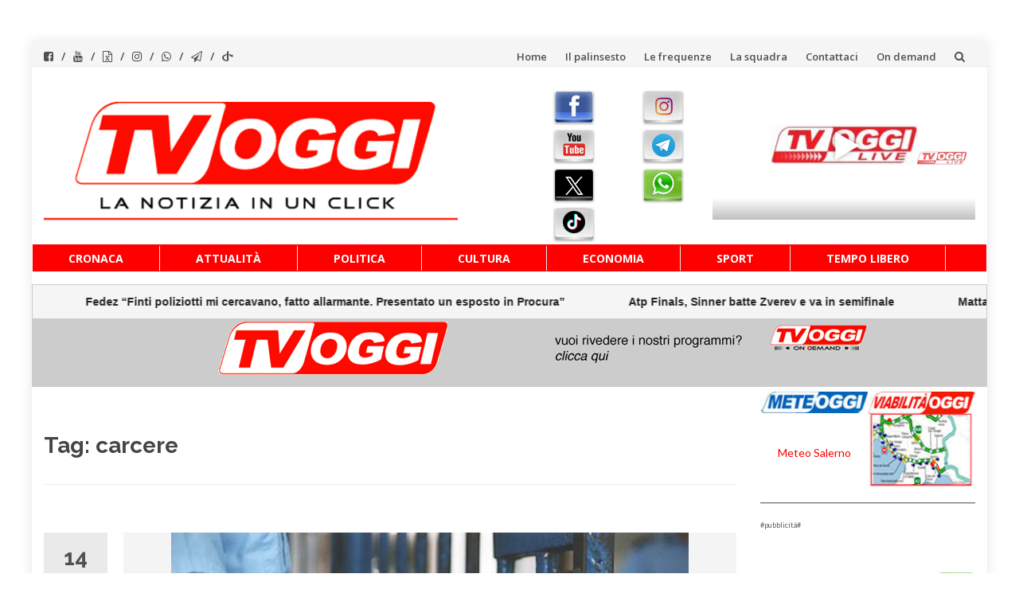

--- FILE ---
content_type: text/html; charset=UTF-8
request_url: https://www.tvoggisalerno.it/tag/carcere/
body_size: 21400
content:
<!DOCTYPE html>
<html lang="it-IT">
<head>
<meta charset="UTF-8">
<meta name="viewport" content="width=device-width, initial-scale=1">
<link rel="profile" href="https://gmpg.org/xfn/11">
<link rel="pingback" href="https://www.tvoggisalerno.it/xmlrpc.php">
<meta name='robots' content='index, follow, max-image-preview:large, max-snippet:-1, max-video-preview:-1' />
<style>img:is([sizes="auto" i], [sizes^="auto," i]) { contain-intrinsic-size: 3000px 1500px }</style>
<!-- This site is optimized with the Yoast SEO plugin v25.5 - https://yoast.com/wordpress/plugins/seo/ -->
<title>carcere Archivi - TVOGGI Salerno</title>
<link rel="canonical" href="https://www.tvoggisalerno.it/tag/carcere/" />
<link rel="next" href="https://www.tvoggisalerno.it/tag/carcere/page/2/" />
<meta property="og:locale" content="it_IT" />
<meta property="og:type" content="article" />
<meta property="og:title" content="carcere Archivi - TVOGGI Salerno" />
<meta property="og:url" content="https://www.tvoggisalerno.it/tag/carcere/" />
<meta property="og:site_name" content="TVOGGI Salerno" />
<meta property="og:image" content="https://www.tvoggisalerno.it/wp-content/uploads/2015/04/tvoggi_logo500.png" />
<meta property="og:image:width" content="550" />
<meta property="og:image:height" content="222" />
<meta property="og:image:type" content="image/png" />
<script type="application/ld+json" class="yoast-schema-graph">{"@context":"https://schema.org","@graph":[{"@type":"CollectionPage","@id":"https://www.tvoggisalerno.it/tag/carcere/","url":"https://www.tvoggisalerno.it/tag/carcere/","name":"carcere Archivi - TVOGGI Salerno","isPartOf":{"@id":"https://www.tvoggisalerno.it/#website"},"primaryImageOfPage":{"@id":"https://www.tvoggisalerno.it/tag/carcere/#primaryimage"},"image":{"@id":"https://www.tvoggisalerno.it/tag/carcere/#primaryimage"},"thumbnailUrl":"https://www.tvoggisalerno.it/wp-content/uploads/2017/10/5glXkG0-.jpg","breadcrumb":{"@id":"https://www.tvoggisalerno.it/tag/carcere/#breadcrumb"},"inLanguage":"it-IT"},{"@type":"ImageObject","inLanguage":"it-IT","@id":"https://www.tvoggisalerno.it/tag/carcere/#primaryimage","url":"https://www.tvoggisalerno.it/wp-content/uploads/2017/10/5glXkG0-.jpg","contentUrl":"https://www.tvoggisalerno.it/wp-content/uploads/2017/10/5glXkG0-.jpg","width":670,"height":443},{"@type":"BreadcrumbList","@id":"https://www.tvoggisalerno.it/tag/carcere/#breadcrumb","itemListElement":[{"@type":"ListItem","position":1,"name":"Home","item":"https://www.tvoggisalerno.it/"},{"@type":"ListItem","position":2,"name":"carcere"}]},{"@type":"WebSite","@id":"https://www.tvoggisalerno.it/#website","url":"https://www.tvoggisalerno.it/","name":"TVOGGI Salerno","description":"TVOGGI Salerno","publisher":{"@id":"https://www.tvoggisalerno.it/#organization"},"potentialAction":[{"@type":"SearchAction","target":{"@type":"EntryPoint","urlTemplate":"https://www.tvoggisalerno.it/?s={search_term_string}"},"query-input":{"@type":"PropertyValueSpecification","valueRequired":true,"valueName":"search_term_string"}}],"inLanguage":"it-IT"},{"@type":"Organization","@id":"https://www.tvoggisalerno.it/#organization","name":"TVOGGI Salerno","url":"https://www.tvoggisalerno.it/","logo":{"@type":"ImageObject","inLanguage":"it-IT","@id":"https://www.tvoggisalerno.it/#/schema/logo/image/","url":"https://www.tvoggisalerno.it/wp-content/uploads/2015/04/tvoggi_logo500.png","contentUrl":"https://www.tvoggisalerno.it/wp-content/uploads/2015/04/tvoggi_logo500.png","width":550,"height":222,"caption":"TVOGGI Salerno"},"image":{"@id":"https://www.tvoggisalerno.it/#/schema/logo/image/"},"sameAs":["https://www.facebook.com/TvOggiSalerno","https://x.com/tvoggi","https://www.instagram.com/tvoggisalerno/","https://www.youtube.com/channel/UCalFyV9vVPVIhPveHfBZWwQ"]}]}</script>
<!-- / Yoast SEO plugin. -->
<link rel='dns-prefetch' href='//static.addtoany.com' />
<link rel='dns-prefetch' href='//fonts.googleapis.com' />
<link rel="alternate" type="application/rss+xml" title="TVOGGI Salerno &raquo; Feed" href="https://www.tvoggisalerno.it/feed/" />
<link rel="alternate" type="application/rss+xml" title="TVOGGI Salerno &raquo; Feed dei commenti" href="https://www.tvoggisalerno.it/comments/feed/" />
<link rel="alternate" type="application/rss+xml" title="TVOGGI Salerno &raquo; carcere Feed del tag" href="https://www.tvoggisalerno.it/tag/carcere/feed/" />
<!-- <link rel='stylesheet' id='pt-cv-public-style-css' href='https://www.tvoggisalerno.it/wp-content/plugins/content-views-query-and-display-post-page/public/assets/css/cv.css?ver=1.1.14.1757674480' type='text/css' media='all' /> -->
<!-- <link rel='stylesheet' id='sbi_styles-css' href='https://www.tvoggisalerno.it/wp-content/plugins/instagram-feed/css/sbi-styles.min.css?ver=1.1.14.1757674480' type='text/css' media='all' /> -->
<!-- <link rel='stylesheet' id='wp-block-library-css' href='https://www.tvoggisalerno.it/wp-includes/css/dist/block-library/style.min.css?ver=1.1.14.1757674480' type='text/css' media='all' /> -->
<link rel="stylesheet" type="text/css" href="//www.tvoggisalerno.it/wp-content/cache/wpfc-minified/9h7acfo3/2f6kx.css" media="all"/>
<style id='classic-theme-styles-inline-css' type='text/css'>
/*! This file is auto-generated */
.wp-block-button__link{color:#fff;background-color:#32373c;border-radius:9999px;box-shadow:none;text-decoration:none;padding:calc(.667em + 2px) calc(1.333em + 2px);font-size:1.125em}.wp-block-file__button{background:#32373c;color:#fff;text-decoration:none}
</style>
<style id='global-styles-inline-css' type='text/css'>
:root{--wp--preset--aspect-ratio--square: 1;--wp--preset--aspect-ratio--4-3: 4/3;--wp--preset--aspect-ratio--3-4: 3/4;--wp--preset--aspect-ratio--3-2: 3/2;--wp--preset--aspect-ratio--2-3: 2/3;--wp--preset--aspect-ratio--16-9: 16/9;--wp--preset--aspect-ratio--9-16: 9/16;--wp--preset--color--black: #000000;--wp--preset--color--cyan-bluish-gray: #abb8c3;--wp--preset--color--white: #ffffff;--wp--preset--color--pale-pink: #f78da7;--wp--preset--color--vivid-red: #cf2e2e;--wp--preset--color--luminous-vivid-orange: #ff6900;--wp--preset--color--luminous-vivid-amber: #fcb900;--wp--preset--color--light-green-cyan: #7bdcb5;--wp--preset--color--vivid-green-cyan: #00d084;--wp--preset--color--pale-cyan-blue: #8ed1fc;--wp--preset--color--vivid-cyan-blue: #0693e3;--wp--preset--color--vivid-purple: #9b51e0;--wp--preset--gradient--vivid-cyan-blue-to-vivid-purple: linear-gradient(135deg,rgba(6,147,227,1) 0%,rgb(155,81,224) 100%);--wp--preset--gradient--light-green-cyan-to-vivid-green-cyan: linear-gradient(135deg,rgb(122,220,180) 0%,rgb(0,208,130) 100%);--wp--preset--gradient--luminous-vivid-amber-to-luminous-vivid-orange: linear-gradient(135deg,rgba(252,185,0,1) 0%,rgba(255,105,0,1) 100%);--wp--preset--gradient--luminous-vivid-orange-to-vivid-red: linear-gradient(135deg,rgba(255,105,0,1) 0%,rgb(207,46,46) 100%);--wp--preset--gradient--very-light-gray-to-cyan-bluish-gray: linear-gradient(135deg,rgb(238,238,238) 0%,rgb(169,184,195) 100%);--wp--preset--gradient--cool-to-warm-spectrum: linear-gradient(135deg,rgb(74,234,220) 0%,rgb(151,120,209) 20%,rgb(207,42,186) 40%,rgb(238,44,130) 60%,rgb(251,105,98) 80%,rgb(254,248,76) 100%);--wp--preset--gradient--blush-light-purple: linear-gradient(135deg,rgb(255,206,236) 0%,rgb(152,150,240) 100%);--wp--preset--gradient--blush-bordeaux: linear-gradient(135deg,rgb(254,205,165) 0%,rgb(254,45,45) 50%,rgb(107,0,62) 100%);--wp--preset--gradient--luminous-dusk: linear-gradient(135deg,rgb(255,203,112) 0%,rgb(199,81,192) 50%,rgb(65,88,208) 100%);--wp--preset--gradient--pale-ocean: linear-gradient(135deg,rgb(255,245,203) 0%,rgb(182,227,212) 50%,rgb(51,167,181) 100%);--wp--preset--gradient--electric-grass: linear-gradient(135deg,rgb(202,248,128) 0%,rgb(113,206,126) 100%);--wp--preset--gradient--midnight: linear-gradient(135deg,rgb(2,3,129) 0%,rgb(40,116,252) 100%);--wp--preset--font-size--small: 13px;--wp--preset--font-size--medium: 20px;--wp--preset--font-size--large: 36px;--wp--preset--font-size--x-large: 42px;--wp--preset--spacing--20: 0.44rem;--wp--preset--spacing--30: 0.67rem;--wp--preset--spacing--40: 1rem;--wp--preset--spacing--50: 1.5rem;--wp--preset--spacing--60: 2.25rem;--wp--preset--spacing--70: 3.38rem;--wp--preset--spacing--80: 5.06rem;--wp--preset--shadow--natural: 6px 6px 9px rgba(0, 0, 0, 0.2);--wp--preset--shadow--deep: 12px 12px 50px rgba(0, 0, 0, 0.4);--wp--preset--shadow--sharp: 6px 6px 0px rgba(0, 0, 0, 0.2);--wp--preset--shadow--outlined: 6px 6px 0px -3px rgba(255, 255, 255, 1), 6px 6px rgba(0, 0, 0, 1);--wp--preset--shadow--crisp: 6px 6px 0px rgba(0, 0, 0, 1);}:where(.is-layout-flex){gap: 0.5em;}:where(.is-layout-grid){gap: 0.5em;}body .is-layout-flex{display: flex;}.is-layout-flex{flex-wrap: wrap;align-items: center;}.is-layout-flex > :is(*, div){margin: 0;}body .is-layout-grid{display: grid;}.is-layout-grid > :is(*, div){margin: 0;}:where(.wp-block-columns.is-layout-flex){gap: 2em;}:where(.wp-block-columns.is-layout-grid){gap: 2em;}:where(.wp-block-post-template.is-layout-flex){gap: 1.25em;}:where(.wp-block-post-template.is-layout-grid){gap: 1.25em;}.has-black-color{color: var(--wp--preset--color--black) !important;}.has-cyan-bluish-gray-color{color: var(--wp--preset--color--cyan-bluish-gray) !important;}.has-white-color{color: var(--wp--preset--color--white) !important;}.has-pale-pink-color{color: var(--wp--preset--color--pale-pink) !important;}.has-vivid-red-color{color: var(--wp--preset--color--vivid-red) !important;}.has-luminous-vivid-orange-color{color: var(--wp--preset--color--luminous-vivid-orange) !important;}.has-luminous-vivid-amber-color{color: var(--wp--preset--color--luminous-vivid-amber) !important;}.has-light-green-cyan-color{color: var(--wp--preset--color--light-green-cyan) !important;}.has-vivid-green-cyan-color{color: var(--wp--preset--color--vivid-green-cyan) !important;}.has-pale-cyan-blue-color{color: var(--wp--preset--color--pale-cyan-blue) !important;}.has-vivid-cyan-blue-color{color: var(--wp--preset--color--vivid-cyan-blue) !important;}.has-vivid-purple-color{color: var(--wp--preset--color--vivid-purple) !important;}.has-black-background-color{background-color: var(--wp--preset--color--black) !important;}.has-cyan-bluish-gray-background-color{background-color: var(--wp--preset--color--cyan-bluish-gray) !important;}.has-white-background-color{background-color: var(--wp--preset--color--white) !important;}.has-pale-pink-background-color{background-color: var(--wp--preset--color--pale-pink) !important;}.has-vivid-red-background-color{background-color: var(--wp--preset--color--vivid-red) !important;}.has-luminous-vivid-orange-background-color{background-color: var(--wp--preset--color--luminous-vivid-orange) !important;}.has-luminous-vivid-amber-background-color{background-color: var(--wp--preset--color--luminous-vivid-amber) !important;}.has-light-green-cyan-background-color{background-color: var(--wp--preset--color--light-green-cyan) !important;}.has-vivid-green-cyan-background-color{background-color: var(--wp--preset--color--vivid-green-cyan) !important;}.has-pale-cyan-blue-background-color{background-color: var(--wp--preset--color--pale-cyan-blue) !important;}.has-vivid-cyan-blue-background-color{background-color: var(--wp--preset--color--vivid-cyan-blue) !important;}.has-vivid-purple-background-color{background-color: var(--wp--preset--color--vivid-purple) !important;}.has-black-border-color{border-color: var(--wp--preset--color--black) !important;}.has-cyan-bluish-gray-border-color{border-color: var(--wp--preset--color--cyan-bluish-gray) !important;}.has-white-border-color{border-color: var(--wp--preset--color--white) !important;}.has-pale-pink-border-color{border-color: var(--wp--preset--color--pale-pink) !important;}.has-vivid-red-border-color{border-color: var(--wp--preset--color--vivid-red) !important;}.has-luminous-vivid-orange-border-color{border-color: var(--wp--preset--color--luminous-vivid-orange) !important;}.has-luminous-vivid-amber-border-color{border-color: var(--wp--preset--color--luminous-vivid-amber) !important;}.has-light-green-cyan-border-color{border-color: var(--wp--preset--color--light-green-cyan) !important;}.has-vivid-green-cyan-border-color{border-color: var(--wp--preset--color--vivid-green-cyan) !important;}.has-pale-cyan-blue-border-color{border-color: var(--wp--preset--color--pale-cyan-blue) !important;}.has-vivid-cyan-blue-border-color{border-color: var(--wp--preset--color--vivid-cyan-blue) !important;}.has-vivid-purple-border-color{border-color: var(--wp--preset--color--vivid-purple) !important;}.has-vivid-cyan-blue-to-vivid-purple-gradient-background{background: var(--wp--preset--gradient--vivid-cyan-blue-to-vivid-purple) !important;}.has-light-green-cyan-to-vivid-green-cyan-gradient-background{background: var(--wp--preset--gradient--light-green-cyan-to-vivid-green-cyan) !important;}.has-luminous-vivid-amber-to-luminous-vivid-orange-gradient-background{background: var(--wp--preset--gradient--luminous-vivid-amber-to-luminous-vivid-orange) !important;}.has-luminous-vivid-orange-to-vivid-red-gradient-background{background: var(--wp--preset--gradient--luminous-vivid-orange-to-vivid-red) !important;}.has-very-light-gray-to-cyan-bluish-gray-gradient-background{background: var(--wp--preset--gradient--very-light-gray-to-cyan-bluish-gray) !important;}.has-cool-to-warm-spectrum-gradient-background{background: var(--wp--preset--gradient--cool-to-warm-spectrum) !important;}.has-blush-light-purple-gradient-background{background: var(--wp--preset--gradient--blush-light-purple) !important;}.has-blush-bordeaux-gradient-background{background: var(--wp--preset--gradient--blush-bordeaux) !important;}.has-luminous-dusk-gradient-background{background: var(--wp--preset--gradient--luminous-dusk) !important;}.has-pale-ocean-gradient-background{background: var(--wp--preset--gradient--pale-ocean) !important;}.has-electric-grass-gradient-background{background: var(--wp--preset--gradient--electric-grass) !important;}.has-midnight-gradient-background{background: var(--wp--preset--gradient--midnight) !important;}.has-small-font-size{font-size: var(--wp--preset--font-size--small) !important;}.has-medium-font-size{font-size: var(--wp--preset--font-size--medium) !important;}.has-large-font-size{font-size: var(--wp--preset--font-size--large) !important;}.has-x-large-font-size{font-size: var(--wp--preset--font-size--x-large) !important;}
:where(.wp-block-post-template.is-layout-flex){gap: 1.25em;}:where(.wp-block-post-template.is-layout-grid){gap: 1.25em;}
:where(.wp-block-columns.is-layout-flex){gap: 2em;}:where(.wp-block-columns.is-layout-grid){gap: 2em;}
:root :where(.wp-block-pullquote){font-size: 1.5em;line-height: 1.6;}
</style>
<!-- <link rel='stylesheet' id='sow-slider-slider-css' href='https://www.tvoggisalerno.it/wp-content/plugins/so-widgets-bundle/css/slider/slider.css?ver=1.1.14.1757674480' type='text/css' media='all' /> -->
<!-- <link rel='stylesheet' id='sow-slider-default-6d39609536fd-css' href='https://www.tvoggisalerno.it/wp-content/uploads/siteorigin-widgets/sow-slider-default-6d39609536fd.css?ver=1.1.14.1757674480' type='text/css' media='all' /> -->
<!-- <link rel='stylesheet' id='wpos-slick-style-css' href='https://www.tvoggisalerno.it/wp-content/plugins/wp-logo-showcase-responsive-slider-slider/assets/css/slick.css?ver=1.1.14.1757674480' type='text/css' media='all' /> -->
<!-- <link rel='stylesheet' id='wpls-public-style-css' href='https://www.tvoggisalerno.it/wp-content/plugins/wp-logo-showcase-responsive-slider-slider/assets/css/wpls-public.css?ver=1.1.14.1757674480' type='text/css' media='all' /> -->
<!-- <link rel='stylesheet' id='islemag-bootstrap-css' href='https://www.tvoggisalerno.it/wp-content/themes/islemag/css/bootstrap.min.css?ver=1.1.14.1757674480' type='text/css' media='all' /> -->
<!-- <link rel='stylesheet' id='chld_thm_cfg_parent-css' href='https://www.tvoggisalerno.it/wp-content/themes/islemag/style.css?ver=1.1.14.1757674480' type='text/css' media='all' /> -->
<!-- <link rel='stylesheet' id='islemag-style-css' href='https://www.tvoggisalerno.it/wp-content/themes/tvoggisalerno/style.css?ver=1.1.14.1757674480' type='text/css' media='all' /> -->
<!-- <link rel='stylesheet' id='islemag-fontawesome-css' href='https://www.tvoggisalerno.it/wp-content/themes/islemag/css/font-awesome.min.css?ver=1.1.14.1757674480' type='text/css' media='all' /> -->
<link rel="stylesheet" type="text/css" href="//www.tvoggisalerno.it/wp-content/cache/wpfc-minified/l9als93t/827v.css" media="all"/>
<link rel='stylesheet' id='islemag-fonts-css' href='//fonts.googleapis.com/css?family=Lato%3A400%2C700%7CRaleway%3A400%2C500%2C600%2C700%7COpen+Sans%3A400%2C700%2C600&#038;subset=latin%2Clatin-ext' type='text/css' media='all' />
<!-- <link rel='stylesheet' id='addtoany-css' href='https://www.tvoggisalerno.it/wp-content/plugins/add-to-any/addtoany.min.css?ver=1.1.14.1757674480' type='text/css' media='all' /> -->
<!-- <link rel='stylesheet' id='__EPYT__style-css' href='https://www.tvoggisalerno.it/wp-content/plugins/youtube-embed-plus/styles/ytprefs.min.css?ver=1.1.14.1757674480' type='text/css' media='all' /> -->
<link rel="stylesheet" type="text/css" href="//www.tvoggisalerno.it/wp-content/cache/wpfc-minified/ldriptw0/2f6kx.css" media="all"/>
<style id='__EPYT__style-inline-css' type='text/css'>
.epyt-gallery-thumb {
width: 33.333%;
}
</style>
<script src='//www.tvoggisalerno.it/wp-content/cache/wpfc-minified/fr06nq6e/2f6kx.js' type="text/javascript"></script>
<!-- <script type="text/javascript" src="https://www.tvoggisalerno.it/wp-includes/js/jquery/jquery.min.js?ver=3.7.1" id="jquery-core-js"></script> -->
<!-- <script type="text/javascript" src="https://www.tvoggisalerno.it/wp-includes/js/jquery/jquery-migrate.min.js?ver=3.4.1" id="jquery-migrate-js"></script> -->
<script type="text/javascript" id="addtoany-core-js-before">
/* <![CDATA[ */
window.a2a_config=window.a2a_config||{};a2a_config.callbacks=[];a2a_config.overlays=[];a2a_config.templates={};a2a_localize = {
Share: "Condividi",
Save: "Salva",
Subscribe: "Abbonati",
Email: "Email",
Bookmark: "Segnalibro",
ShowAll: "espandi",
ShowLess: "comprimi",
FindServices: "Trova servizi",
FindAnyServiceToAddTo: "Trova subito un servizio da aggiungere",
PoweredBy: "Powered by",
ShareViaEmail: "Condividi via email",
SubscribeViaEmail: "Iscriviti via email",
BookmarkInYourBrowser: "Aggiungi ai segnalibri",
BookmarkInstructions: "Premi Ctrl+D o \u2318+D per mettere questa pagina nei preferiti",
AddToYourFavorites: "Aggiungi ai favoriti",
SendFromWebOrProgram: "Invia da qualsiasi indirizzo email o programma di posta elettronica",
EmailProgram: "Programma di posta elettronica",
More: "Di più&#8230;",
ThanksForSharing: "Grazie per la condivisione!",
ThanksForFollowing: "Thanks for following!"
};
/* ]]> */
</script>
<script type="text/javascript" defer src="https://static.addtoany.com/menu/page.js" id="addtoany-core-js"></script>
<script src='//www.tvoggisalerno.it/wp-content/cache/wpfc-minified/qku1k2h4/2f6kx.js' type="text/javascript"></script>
<!-- <script type="text/javascript" defer src="https://www.tvoggisalerno.it/wp-content/plugins/add-to-any/addtoany.min.js?ver=1.1" id="addtoany-jquery-js"></script> -->
<!-- <script type="text/javascript" src="https://www.tvoggisalerno.it/wp-content/plugins/so-widgets-bundle/js/jquery.cycle.min.js?ver=1.69.2" id="sow-slider-slider-cycle2-js"></script> -->
<script type="text/javascript" id="sow-slider-slider-js-extra">
/* <![CDATA[ */
var sowb_slider_allowed_protocols = ["http","https","ftp","ftps","mailto","news","irc","irc6","ircs","gopher","nntp","feed","telnet","mms","rtsp","sms","svn","tel","fax","xmpp","webcal","urn","skype","steam"];
/* ]]> */
</script>
<script src='//www.tvoggisalerno.it/wp-content/cache/wpfc-minified/koi7zwxj/2f6kx.js' type="text/javascript"></script>
<!-- <script type="text/javascript" src="https://www.tvoggisalerno.it/wp-content/plugins/so-widgets-bundle/js/slider/jquery.slider.min.js?ver=1.69.2" id="sow-slider-slider-js"></script> -->
<script type="text/javascript" id="ai-js-js-extra">
/* <![CDATA[ */
var MyAjax = {"ajaxurl":"https:\/\/www.tvoggisalerno.it\/wp-admin\/admin-ajax.php","security":"32641e4a1e"};
/* ]]> */
</script>
<script src='//www.tvoggisalerno.it/wp-content/cache/wpfc-minified/mod2ixpw/2f6kx.js' type="text/javascript"></script>
<!-- <script type="text/javascript" src="https://www.tvoggisalerno.it/wp-content/plugins/advanced-iframe/js/ai.min.js?ver=825245" id="ai-js-js"></script> -->
<script type="text/javascript" id="__ytprefs__-js-extra">
/* <![CDATA[ */
var _EPYT_ = {"ajaxurl":"https:\/\/www.tvoggisalerno.it\/wp-admin\/admin-ajax.php","security":"232d3dff12","gallery_scrolloffset":"20","eppathtoscripts":"https:\/\/www.tvoggisalerno.it\/wp-content\/plugins\/youtube-embed-plus\/scripts\/","eppath":"https:\/\/www.tvoggisalerno.it\/wp-content\/plugins\/youtube-embed-plus\/","epresponsiveselector":"[\"iframe.__youtube_prefs__\",\"iframe[src*='youtube.com']\",\"iframe[src*='youtube-nocookie.com']\",\"iframe[data-ep-src*='youtube.com']\",\"iframe[data-ep-src*='youtube-nocookie.com']\",\"iframe[data-ep-gallerysrc*='youtube.com']\"]","epdovol":"1","version":"14.2.3","evselector":"iframe.__youtube_prefs__[src], iframe[src*=\"youtube.com\/embed\/\"], iframe[src*=\"youtube-nocookie.com\/embed\/\"]","ajax_compat":"","maxres_facade":"eager","ytapi_load":"light","pause_others":"","stopMobileBuffer":"1","facade_mode":"","not_live_on_channel":""};
/* ]]> */
</script>
<script src='//www.tvoggisalerno.it/wp-content/cache/wpfc-minified/2yj8mcs0/2f6kx.js' type="text/javascript"></script>
<!-- <script type="text/javascript" src="https://www.tvoggisalerno.it/wp-content/plugins/youtube-embed-plus/scripts/ytprefs.min.js?ver=14.2.3" id="__ytprefs__-js"></script> -->
<link rel="https://api.w.org/" href="https://www.tvoggisalerno.it/wp-json/" /><link rel="alternate" title="JSON" type="application/json" href="https://www.tvoggisalerno.it/wp-json/wp/v2/tags/883" /><link rel="EditURI" type="application/rsd+xml" title="RSD" href="https://www.tvoggisalerno.it/xmlrpc.php?rsd" />
<meta name="generator" content="WordPress 6.8.3" />
<!-- Custom Logo: hide header text -->
<style id="custom-logo-css" type="text/css">
.site-title, .site-description {
position: absolute;
clip-path: inset(50%);
}
</style>
<!-- GA Google Analytics @ https://m0n.co/ga -->
<script async src="https://www.googletagmanager.com/gtag/js?id=G-ZK4VE72FB0"></script>
<script>
window.dataLayer = window.dataLayer || [];
function gtag(){dataLayer.push(arguments);}
gtag('js', new Date());
gtag('config', 'G-ZK4VE72FB0');
</script>
<script>
document.addEventListener("DOMContentLoaded", function () {
const rssContainer = document.getElementById("rss-ticker");
fetch("https://www.tvoggisalerno.it/proxy-rss.php")
.then(response => response.json())
.then(data => {
if (!data.items || !Array.isArray(data.items) || data.items.length === 0) {
rssContainer.textContent = "Nessun feed disponibile.";
return;
}
let itemsHtml = '';
data.items.slice(0, 10).forEach(item => {
itemsHtml += `<div class="ticker-item"><a href="${item.link}" target="_blank" rel="noopener noreferrer">${item.title}</a></div>`;
});
// Duplica per animazione infinita
rssContainer.innerHTML = `<div class="ticker-track">${itemsHtml}${itemsHtml}</div>`;
})
.catch(err => {
console.error("Errore caricamento feed:", err);
rssContainer.textContent = "Errore nel caricamento del feed.";
});
});
</script><!-- Instagram Feed CSS -->
<style type="text/css">
#sb_instagram .sbi_follow_btn a {
background: #ff0000;
color: #fff;
}
</style>
<script src='//www.tvoggisalerno.it/wp-content/cache/wpfc-minified/etc6i1fp/2f6kx.js' type="text/javascript"></script>
<!-- <script type="text/javascript" src="https://www.tvoggisalerno.it/wp-content/plugins/si-captcha-for-wordpress/captcha/si_captcha.js?ver=1763029985"></script> -->
<!-- begin SI CAPTCHA Anti-Spam - login/register form style -->
<style type="text/css">
.si_captcha_small { width:175px; height:45px; padding-top:10px; padding-bottom:10px; }
.si_captcha_large { width:250px; height:60px; padding-top:10px; padding-bottom:10px; }
img#si_image_com { border-style:none; margin:0; padding-right:5px; float:left; }
img#si_image_reg { border-style:none; margin:0; padding-right:5px; float:left; }
img#si_image_log { border-style:none; margin:0; padding-right:5px; float:left; }
img#si_image_side_login { border-style:none; margin:0; padding-right:5px; float:left; }
img#si_image_checkout { border-style:none; margin:0; padding-right:5px; float:left; }
img#si_image_jetpack { border-style:none; margin:0; padding-right:5px; float:left; }
img#si_image_bbpress_topic { border-style:none; margin:0; padding-right:5px; float:left; }
.si_captcha_refresh { border-style:none; margin:0; vertical-align:bottom; }
div#si_captcha_input { display:block; padding-top:15px; padding-bottom:5px; }
label#si_captcha_code_label { margin:0; }
input#si_captcha_code_input { width:65px; }
p#si_captcha_code_p { clear: left; padding-top:10px; }
.si-captcha-jetpack-error { color:#DC3232; }
</style>
<!-- end SI CAPTCHA Anti-Spam - login/register form style -->
<link rel="icon" href="https://www.tvoggisalerno.it/wp-content/uploads/2015/04/tvoggi_logo-150x150.png" sizes="32x32" />
<link rel="icon" href="https://www.tvoggisalerno.it/wp-content/uploads/2015/04/tvoggi_logo.png" sizes="192x192" />
<link rel="apple-touch-icon" href="https://www.tvoggisalerno.it/wp-content/uploads/2015/04/tvoggi_logo.png" />
<meta name="msapplication-TileImage" content="https://www.tvoggisalerno.it/wp-content/uploads/2015/04/tvoggi_logo.png" />
<style type="text/css">.title-border span { color: #454545 }.post .entry-title, .post h1, .post h2, .post h3, .post h4, .post h5, .post h6, .post h1 a, .post h2 a, .post h3 a, .post h4 a, .post h5 a, .post h6 a { color: #454545 }.page-header h1 { color: #454545 }.sidebar .widget li a, .islemag-content-right, .islemag-content-right a, .post .entry-content, .post .entry-content p,
.post .entry-cats, .post .entry-cats a, .post .entry-comments.post .entry-separator, .post .entry-footer a,
.post .entry-footer span, .post .entry-footer .entry-cats, .post .entry-footer .entry-cats a, .author-content { color: ##454545}.islemag-top-container .entry-block .entry-overlay-meta .entry-title a { color: #ffffff }.islemag-top-container .entry-overlay-meta .entry-overlay-date { color: #ffffff }.islemag-top-container .entry-overlay-meta .entry-separator { color: #ffffff }.islemag-top-container .entry-overlay-meta > a { color: #ffffff }.home.blog .islemag-content-left .entry-title a, .blog-related-carousel .entry-title a { color: #454545 }.islemag-content-left .entry-meta, .islemag-content-left .blog-related-carousel .entry-content p,
.islemag-content-left .blog-related-carousel .entry-cats .entry-label, .islemag-content-left .blog-related-carousel .entry-cats a,
.islemag-content-left .blog-related-carousel > a, .islemag-content-left .blog-related-carousel .entry-footer > a { color: #454545 }.islemag-content-left .entry-meta .entry-separator { color: #454545 }.islemag-content-left .entry-meta a { color: #454545 }.islemag-content-left .islemag-template3 .col-sm-6 .entry-overlay p { color: #454545 }</style>		<style type="text/css" id="wp-custom-css">
#footer-bottom {
padding: 0px;
}
#footer-inner {
padding: 6px 0px 0px 0px;
}
#wrapper.boxed {
margin-bottom: 1px;
}
a {
color: #ff0000;
}
.header-content {
padding: 0px;
}
.tvheader {
height: 200px !important;
margin-top: 30px !important;
}
#ticker {
width: 1024 !important;
background-image: url(bkg-ticker.png) !important;
background-repeat: repeat-x !important;
}
.italpress {
width: 1024 !important;
background-image: url(bkg-ticker.png) !important;
background-repeat: repeat-x !important;
}
a._self.pt-cv-readmore.btn.btn-success {
display: none;
}
img.pt-cv-thumbnail {
min-height: 180px;
}
.pt-cv-content, .pt-cv-content * {
font-weight: 400;
size: 30px;
font-size: 15px !important;
}
.navbar-brand {
min-height: 160px;
}
.main-navigation li {
background-color: #ff0000;
}
.main-navigation li a {
color: #fff !important;
}
.main-navigation .nav-menu > li > a {
border-top-color: #ff0000 !important;
padding: 5px 15px;
background-color: #ff0000 !important;
}
.main-navigation {
border-top: 1px solid #ff0000 !important;
border-bottom: 1px solid #ff0000 !important;
background-color: #ff0000 !important;
}
a.custom-logo-link img {
width: 520px !important;
max-width:520px !important;
height:auto;
float: left;
}
@media (min-width: 100px) and (max-width: 499px) {
a.custom-logo-link img {
width: 330px !important;
padding-left: 20px;
}
}
img.pt-cv-thumbnail {
min-height: 180px;
width: auto;
width: 100%;
}
.main-navigation .nav-menu > li > a {
padding: 5px 45px;
}
h4.pt-cv-title a {
font-size: 18px;
color: #000 !IMPORTANT;
}
aside#siteorigin-panels-builder-3 {
margin-bottom: 5px !important;
}
html {
margin-top: 2px !important;
}
.navbar-top.container-fluid {
height: 32px !important;
}
.navbar {
min-height: 30px;
}
button, input[type="button"], input[type="reset"], input[type="submit"] {
border: 1px solid #ff0000;
background-color: #ff0000;
}
#header-search-form:before {
border-color: #ff0000 transparent;
}
a:hover {
color: #ff0000 !important;
}
@media (min-width: 100px) and (max-width: 499px) {.col-md-12.col-sm-6.col-xs-12.pt-cv-content-item.pt-cv-1-col img {
width: 100%;
overflow: hidden;
padding-left: 0px;
height: fit-content;
}
}
#pt-cv-view-bea2a9b3lh .pt-cv-title {
margin-left:16px !important;
}
#pt-cv-view-bea2a9b3lh .pt-cv-content {
margin-left:16px !important;
margin-right:6px !important;
}
@media (min-width: 100px) and (max-width: 499px) {#pt-cv-view-bea2a9b3lh .pt-cv-content {
margin-left:0px !important;
margin-right:0px !important;
}
}
@media (min-width: 100px) and (max-width: 499px) {#pt-cv-view-bea2a9b3lh .pt-cv-title {
margin-left: 0px !important;
}
}
@media (min-width: 100px) and (max-width: 499px) {
p.aBigClassNameToAvoidCollision2 {
display: none;
}
}
.col-md-4.col-sm-6.col-xs-12.pt-cv-content-item.pt-cv-1-col img {
width: 266px !important;
overflow: hidden;
max-height: 150px !important;
height: 150px !important;
min-height: 150px !important;
}
@media (min-width: 100px) and (max-width: 499px) {
img.pt-cv-thumbnail {
min-height: 200px;
}
}
small {
font-size: 80%;
display: none !important;
}
@media (min-width: 100px) and (max-width: 499px) {
.col-md-4.col-sm-6.col-xs-12.pt-cv-content-item.pt-cv-1-col img {
width: 347px !important;
max-height: 210px !important;
height: 210px !important;
min-height: 210px !important;
padding-left:0px !important;
}}
img.pt-cv-thumbnail {
max-height: 430px !important;
width: auto;
width: 865px;
height: 430px !important;
overflow: hidden;
}
@media (min-width: 100px) and (max-width: 499px) {
img.pt-cv-thumbnail {
width: 347px !important;
max-height: 210px !important;
height: 210px !important;
min-height: 210px !important;
}}
#pt-cv-view-bea2a9b3lh .pt-cv-title {
margin-left: 1px !important;
}
#pt-cv-view-bea2a9b3lh .pt-cv-content {
margin-left: 1px !important;
margin-right: 6px !important;
}
.pt-cv-view .panel {    
border: 0px solid transparent;
}
.pt-cv-view .panel-default>.panel-heading {
background-color: #fff;
border-color: #fff;
font-size: 18px !IMPORTANT;
color: #000 !IMPORTANT;
}
a.panel-title { font-size: 30px !IMPORTANT;
font-weight: 600;
color: #000 !IMPORTANT;
}
/* codice di natale 
.header-content  {}
.header-content  {
min-height: 160px;
background-image: url(https://www.tvoggisalerno.it/wp-content/uploads/2020/12/banner-natale.jpg);
background-repeat: none;
background-size: contain;
background-position: bottom;
}
a.custom-logo-link img {
width: 400px !important;
max-width: 400px !important;
height: auto;
float: none;
margin-left:90px !important;
}
@media (max-width: 767px) {
.header-content  {
min-height: 160px;
background-image: url(https://www.tvoggisalerno.it/wp-content/uploads/2020/12/fondo-natale.jpg);
background-repeat: none;
background-size: cover;
background-position: bottom;
}
a.custom-logo-link img {
width: 400px !important;
max-width: 240px !important;
height: auto;
float: none;
margin-left:0px !important;
}}
@media (max-width: 499px) and (min-width: 100px) {
a.custom-logo-link img {
width: 330px !important;
padding-left: 0px !important;
}}  */
#rss-ticker {
width: 100%;
overflow: hidden;
background: #f5f5f5;
border: 1px solid #ccc;
box-sizing: border-box;
padding: 10px 0;
position: relative;
font-family: Arial, sans-serif;
user-select: none;
}
.ticker-track {
display: inline-flex;
white-space: nowrap;
animation: scrollTicker 60s linear infinite;
}
.ticker-item {
display: inline-block;
padding: 0 40px;
flex: 0 0 auto;
}
.ticker-item a {
text-decoration: none;
color: #222;
font-weight: 600;
}
/* Animazione orizzontale infinita */
@keyframes scrollTicker {
0% {
transform: translateX(0);
}
100% {
transform: translateX(-50%);
}
}		</style>
</head>
<!-- Inizio Codice ShinyStat -->
<script type="text/javascript" language="JavaScript" src="https://codiceisp.shinystat.com/cgi-bin/getcod.cgi?USER=RNG-tvoggisalerno&NODW=yes&P=4" async="async"></script>
<noscript>
<a href="http://www.shinystat.com/it" target="_top">
<img src="https://www.shinystat.com/cgi-bin/shinystat.cgi?USER=RNG-tvoggisalerno&P=4" alt="" border="0"></a>
</noscript>
<!-- Fine Codice ShinyStat -->
<!-- DATA WAD -->		
<script src="https://track.eadv.it/tvoggisalerno.it.php" async></script>
<body data-rsssl=1 class="archive tag tag-carcere tag-883 wp-custom-logo wp-theme-islemag wp-child-theme-tvoggisalerno group-blog">
<div id="wrapper" 
class="boxed">
<header id="header" class="site-header" role="banner">
<div 
class="navbar-top container-fluid">
<div class="navbar-left social-icons">
<a href="https://www.facebook.com/TvOggiSalerno" class="social-icon"><i class="fa fa-facebook-square"></i></a><a href="https://www.youtube.com/channel/UCalFyV9vVPVIhPveHfBZWwQ" class="social-icon"><i class="fa fa-youtube"></i></a><a href="http://www.twitter.com/tvoggi" class="social-icon"><i class="fa fa-file-excel-o"></i></a><a href="https://www.instagram.com/tvoggisalerno/" class="social-icon"><i class="fa fa-instagram"></i></a><a href="https://chat.whatsapp.com/5yRQxuSSnno29Q5pYtVbou" class="social-icon"><i class="fa fa-whatsapp"></i></a><a href="https://t.me/+KvdxgWVocZYyMTVk" class="social-icon"><i class="fa fa-paper-plane-o"></i></a><a href="https://www.tiktok.com/@tvoggisalerno" class="social-icon"><i class="fa fa-openid"></i></a>				</div>
<button type="button" class="navbar-btn"><i class="fa fa-search"></i></button>
<div class="navbar-right">
<div id="navbar" class="navbar">
<nav id="top-navigation" class="navigation top-navigation" role="navigation">
<button class="menu-toggle">Menu</button>
<a class="screen-reader-text skip-link" href="#content" title="Vai al contenuto">Vai al contenuto</a>
<div class="menu-menu-top-container"><ul id="primary-menu" class="nav-menu"><li id="menu-item-19" class="menu-item menu-item-type-custom menu-item-object-custom menu-item-19"><a href="https://www.tvoggisalerno.it/index.php">Home</a></li>
<li id="menu-item-21" class="menu-item menu-item-type-post_type menu-item-object-page menu-item-21"><a href="https://www.tvoggisalerno.it/il-palinsesto/">Il palinsesto</a></li>
<li id="menu-item-23" class="menu-item menu-item-type-post_type menu-item-object-page menu-item-23"><a href="https://www.tvoggisalerno.it/le-frequenze/">Le frequenze</a></li>
<li id="menu-item-22" class="menu-item menu-item-type-post_type menu-item-object-page menu-item-22"><a href="https://www.tvoggisalerno.it/la-squadra/">La squadra</a></li>
<li id="menu-item-20" class="menu-item menu-item-type-post_type menu-item-object-page menu-item-20"><a href="https://www.tvoggisalerno.it/contattaci/">Contattaci</a></li>
<li id="menu-item-100" class="menu-item menu-item-type-post_type menu-item-object-page menu-item-100"><a href="https://www.tvoggisalerno.it/on-demand/">On demand</a></li>
</ul></div>						</nav><!-- #site-navigation -->
</div><!-- #navbar -->
</div>
<div class="navbar-white top" id="header-search-form">
<form class="navbar-form" role="search" action="https://www.tvoggisalerno.it/">
<span class="screen-reader-text">Cerca:</span>
<input type="search" id="s" name="s" class="form-control" placeholder="Ricerca in corso..." title="Cerca:">
<button type="submit" title="Search"><i class="fa fa-search"></i></button>
</form>
</div><!-- End #header-search-form -->
</div>
<div class="header-content clearfix">
<div class="col-md-3 col-sm-3 col-xs-12 navbar-brand">
<a href="https://www.tvoggisalerno.it/" class="custom-logo-link" rel="home"><img width="550" height="184" src="https://www.tvoggisalerno.it/wp-content/uploads/2023/12/cropped-tvoggi_logo500-2.png" class="custom-logo" alt="TVOGGI Salerno" decoding="async" fetchpriority="high" srcset="https://www.tvoggisalerno.it/wp-content/uploads/2023/12/cropped-tvoggi_logo500-2.png 550w, https://www.tvoggisalerno.it/wp-content/uploads/2023/12/cropped-tvoggi_logo500-2-300x100.png 300w, https://www.tvoggisalerno.it/wp-content/uploads/2023/12/cropped-tvoggi_logo500-2-110x37.png 110w, https://www.tvoggisalerno.it/wp-content/uploads/2023/12/cropped-tvoggi_logo500-2-420x141.png 420w" sizes="(max-width: 550px) 100vw, 550px" /></a><div class="header-logo-wrap text-header islemag_only_customizer"><p itemprop="headline" id="site-title" class="site-title"><a href="https://www.tvoggisalerno.it/" title="TVOGGI Salerno" rel="home">TVOGGI Salerno</a></p><p itemprop="description" id="site-description" class="site-description">TVOGGI Salerno</p></div>				</div>
<div class="col-md-9 col-sm-9 col-xs-12 islemag-banner">
<div id="siteorigin-panels-builder-2" class="widget widget_siteorigin-panels-builder"><div id="pl-w68ef732c1bd77"  class="panel-layout" ><div id="pg-w68ef732c1bd77-0"  class="panel-grid panel-no-style" ><div id="pgc-w68ef732c1bd77-0-0"  class="panel-grid-cell panel-grid-cell-empty" ></div><div id="pgc-w68ef732c1bd77-0-1"  class="panel-grid-cell" ><div id="panel-w68ef732c1bd77-0-1-0" class="so-panel widget widget_sow-editor panel-first-child panel-last-child" data-index="0" ><div
class="so-widget-sow-editor so-widget-sow-editor-base"
>
<div class="siteorigin-widget-tinymce textwidget">
<div style="margin-top: 20px;"><a href="https://www.facebook.com/TvOggiSalerno" target="blank" rel="noopener noreferrer"><img decoding="async" class="alignnone" src="https://www.tvoggisalerno.it/wp-content/uploads/2020/12/ico-f.png" width="64" height="49" border="0" /></a><br />
<a href="https://www.youtube.com/channel/UCalFyV9vVPVIhPveHfBZWwQ" target="blank" rel="noopener noreferrer"><img decoding="async" class="alignnone" src="https://www.tvoggisalerno.it/wp-content/uploads/2020/12/ico-y.png" width="64" height="49" border="0" /></a><br />
<a href="http://www.twitter.com/tvoggi" target="blank" rel="noopener noreferrer"><img decoding="async" class="alignnone" src="https://www.tvoggisalerno.it/wp-content/uploads/2024/09/x-tvoggi.png" width="64" height="49" border="0" /></a><br />
<a href="https://www.tiktok.com/@tvoggisalerno" target="blank" rel="noopener noreferrer"><img decoding="async" class="alignnone" src="https://www.tvoggisalerno.it/wp-content/uploads/2025/10/tiktok.png" width="64" height="49" border="0" /></a></div>
</div>
</div></div></div><div id="pgc-w68ef732c1bd77-0-2"  class="panel-grid-cell" ><div id="panel-w68ef732c1bd77-0-2-0" class="so-panel widget widget_sow-editor panel-first-child panel-last-child" data-index="1" ><div
class="so-widget-sow-editor so-widget-sow-editor-base"
>
<div class="siteorigin-widget-tinymce textwidget">
<div style="margin-top: 20px;"><a href="https://www.instagram.com/tvoggisalerno/" target="blank" rel="noopener noreferrer"><img decoding="async" class="alignnone" src="https://www.tvoggisalerno.it/wp-content/uploads/2020/12/ico-i.png" alt="" width="64" height="49" /></a><a href="https://t.me/+KvdxgWVocZYyMTVk" target="blank" rel="noopener noreferrer"><img decoding="async" class="alignnone" src="https://www.tvoggisalerno.it/wp-content/uploads/2025/10/ico-tele.png" alt="" width="64" height="49" /></a><a href="https://whatsapp.com/channel/0029VaDsLUu1t90fUACguQ1y"><img decoding="async" class="alignnone" src="https://www.tvoggisalerno.it/wp-content/uploads/2020/12/ico-w.png" width="64" height="49" /></a></div>
</div>
</div></div></div><div id="pgc-w68ef732c1bd77-0-3"  class="panel-grid-cell" ><div id="panel-w68ef732c1bd77-0-3-0" class="widget_text so-panel widget widget_custom_html panel-first-child panel-last-child" data-index="2" ><div class="textwidget custom-html-widget"><div style="position: relative; width:100%; display:inline-block;"><iframe src="https://platform.wim.tv/embed/?live=cfb54b0e-b5fb-4ed5-9ae0-bec1dc02e596" allowfullscreen="" allow="autoplay" style="border:none; position:absolute; top:0; left:0; width:100%; height:100%;"></iframe><div style="padding-top:56.25%;"></div></div></div></div></div></div></div></div>				</div>
</div>
<div id="navbar" class="navbar 
islemag-sticky">
<nav id="site-navigation" class="navigation main-navigation" role="navigation">
<button class="menu-toggle">Menu</button>
<a class="screen-reader-text skip-link" href="#content" title="Vai al contenuto">Vai al contenuto</a>
<div class="menu-main-menu-container"><ul id="primary-menu" class="nav-menu"><li id="menu-item-25" class="menu-item menu-item-type-taxonomy menu-item-object-category menu-item-25"><a href="https://www.tvoggisalerno.it/category/cronaca/">Cronaca</a></li>
<li id="menu-item-24" class="menu-item menu-item-type-taxonomy menu-item-object-category menu-item-24"><a href="https://www.tvoggisalerno.it/category/attualita/">Attualità</a></li>
<li id="menu-item-28" class="menu-item menu-item-type-taxonomy menu-item-object-category menu-item-28"><a href="https://www.tvoggisalerno.it/category/politica/">Politica</a></li>
<li id="menu-item-26" class="menu-item menu-item-type-taxonomy menu-item-object-category menu-item-26"><a href="https://www.tvoggisalerno.it/category/cultura/">Cultura</a></li>
<li id="menu-item-27" class="menu-item menu-item-type-taxonomy menu-item-object-category menu-item-27"><a href="https://www.tvoggisalerno.it/category/economia/">Economia</a></li>
<li id="menu-item-29" class="menu-item menu-item-type-taxonomy menu-item-object-category menu-item-29"><a href="https://www.tvoggisalerno.it/category/sport/">Sport</a></li>
<li id="menu-item-30" class="menu-item menu-item-type-taxonomy menu-item-object-category menu-item-30"><a href="https://www.tvoggisalerno.it/category/tempo-libero/">Tempo libero</a></li>
</ul></div>				</nav><!-- #site-navigation -->
</div><!-- #navbar -->
</header><!-- End #header -->
<div 
id="content"	class="site-content">
<div>
<aside id="siteorigin-panels-builder-3" class="widget widget_siteorigin-panels-builder"><div id="pl-w685d4cb7c9a7b"  class="panel-layout" ><div id="pg-w685d4cb7c9a7b-0"  class="panel-grid panel-has-style" ><div class="panel-row-style panel-row-style-for-w685d4cb7c9a7b-0" ><div id="pgc-w685d4cb7c9a7b-0-0"  class="panel-grid-cell" ><div id="panel-w685d4cb7c9a7b-0-0-0" class="so-panel widget widget_sow-editor panel-first-child panel-last-child" data-index="0" ><div class="panel-widget-style panel-widget-style-for-w685d4cb7c9a7b-0-0-0" ><div
class="so-widget-sow-editor so-widget-sow-editor-base"
>
<div class="siteorigin-widget-tinymce textwidget">
<div id="rss-ticker"></div></div>
</div></div></div></div></div></div><div id="pg-w685d4cb7c9a7b-1"  class="panel-grid panel-has-style" ><div class="panel-row-style panel-row-style-for-w685d4cb7c9a7b-1" ><div id="pgc-w685d4cb7c9a7b-1-0"  class="panel-grid-cell" ><div id="panel-w685d4cb7c9a7b-1-0-0" class="so-panel widget widget_sow-editor panel-first-child panel-last-child" data-index="1" ><div class="panel-widget-style panel-widget-style-for-w685d4cb7c9a7b-1-0-0" ><div
class="so-widget-sow-editor so-widget-sow-editor-base"
>
<div class="siteorigin-widget-tinymce textwidget">
<p><a href="https://www.tvoggisalerno.it/on-demand/"><img decoding="async" class="aligncenter size-full wp-image-142873" src="https://www.tvoggisalerno.it/wp-content/uploads/2022/06/desktop-tvoggi.gif" alt="" width="1140" height="75" /></a></p>
</div>
</div></div></div></div></div></div><div id="pg-w685d4cb7c9a7b-2"  class="panel-grid panel-has-style" ><div class="panel-row-style panel-row-style-for-w685d4cb7c9a7b-2" ><div id="pgc-w685d4cb7c9a7b-2-0"  class="panel-grid-cell" ><div id="panel-w685d4cb7c9a7b-2-0-0" class="so-panel widget widget_sow-editor panel-first-child panel-last-child" data-index="2" ><div class="panel-widget-style panel-widget-style-for-w685d4cb7c9a7b-2-0-0" ><div
class="so-widget-sow-editor so-widget-sow-editor-base"
>
<div class="siteorigin-widget-tinymce textwidget">
<p><a href="https://www.tvoggisalerno.it/on-demand/"><img decoding="async" src="https://www.tvoggisalerno.it/wp-content/uploads/2022/06/mobiletv.gif" alt="" width="825" height="75" class="aligncenter size-full wp-image-142875" /></a></p>
</div>
</div></div></div></div></div></div></div></aside></div><div class="container">
<div class="row">
<div 
class="islemag-content-left col-md-9">
<header class="page-header">
<h1 class="page-title">Tag: <span>carcere</span></h1>						</header><!-- .page-header -->
<article id="post-197474" class="entry post-197474 post type-post status-publish format-standard has-post-thumbnail hentry category-attualita category-news-2 tag-carcere tag-detenuto tag-salerno">
<div class="entry-media">
<figure>
<a href="https://www.tvoggisalerno.it/detenuto-salva-un-compagno-dal-suicidio-nel-carcere-di-salerno/">
<img width="650" height="430" src="https://www.tvoggisalerno.it/wp-content/uploads/2017/10/5glXkG0-.jpg" class="attachment-islemag_blog_post size-islemag_blog_post wp-post-image" alt="" decoding="async" srcset="https://www.tvoggisalerno.it/wp-content/uploads/2017/10/5glXkG0-.jpg 670w, https://www.tvoggisalerno.it/wp-content/uploads/2017/10/5glXkG0--300x198.jpg 300w" sizes="(max-width: 650px) 100vw, 650px" />			</a>
</figure>
</div><!-- End .entry-media -->
<span class="entry-date">14			<span>GIU</span></span>
<h2 class="entry-title"><a href="https://www.tvoggisalerno.it/detenuto-salva-un-compagno-dal-suicidio-nel-carcere-di-salerno/" rel="bookmark">DETENUTO SALVA UN COMPAGNO DAL SUICIDIO NEL CARCERE DI SALERNO</a></h2>
<div class="entry-content">
<p>Un drammatico episodio si è verificato presso la casa circondariale di Fuorni, dove un detenuto ha tentato di togliersi la vita impiccandosi. Provvidenziale è stato l&#8217;intervento di un altro detenuto, F.D., che con prontezza è riuscito a evitare la tragedia salvando il compagno di cella. A dare notizia del gesto è il Signor Aurelio Desiderio, [&hellip;]</p>
</div><!-- .entry-content -->
<footer class="entry-footer"><span class="cat-links">Pubblicato in: <a href="https://www.tvoggisalerno.it/category/attualita/" rel="category tag">Attualità</a>, <a href="https://www.tvoggisalerno.it/category/news-2/" rel="category tag">News 2</a></span><span class="tags-links">Taggato: <a href="https://www.tvoggisalerno.it/tag/carcere/" rel="tag">carcere</a>, <a href="https://www.tvoggisalerno.it/tag/detenuto/" rel="tag">detenuto</a>, <a href="https://www.tvoggisalerno.it/tag/salerno/" rel="tag">salerno</a></span><a href="https://www.tvoggisalerno.it/author/albero/" title="Barbara Albero" class="vcard author"><strong class="fn">Barbara Albero</strong></a>		<time class="date updated published" datetime="2025-06-14T11:16:15+02:00">Giugno 14, 2025</time>
</footer>
</article>
<article id="post-196089" class="entry post-196089 post type-post status-publish format-standard has-post-thumbnail hentry category-cronaca category-news tag-aggressione tag-arresto tag-battipaglia tag-carcere tag-personale-sanitario tag-polizia-di-stato tag-violenza">
<div class="entry-media">
<figure>
<a href="https://www.tvoggisalerno.it/violenza-in-ospedale-arresto-in-flagranza-per-un-25enne-applicata-la-legge-salva-sanitari/">
<img width="310" height="163" src="https://www.tvoggisalerno.it/wp-content/uploads/2024/10/polizia-notturna.jpg" class="attachment-islemag_blog_post_no_crop size-islemag_blog_post_no_crop wp-post-image" alt="" decoding="async" loading="lazy" srcset="https://www.tvoggisalerno.it/wp-content/uploads/2024/10/polizia-notturna.jpg 310w, https://www.tvoggisalerno.it/wp-content/uploads/2024/10/polizia-notturna-300x158.jpg 300w, https://www.tvoggisalerno.it/wp-content/uploads/2024/10/polizia-notturna-110x58.jpg 110w" sizes="auto, (max-width: 310px) 100vw, 310px" />			</a>
</figure>
</div><!-- End .entry-media -->
<span class="entry-date">20			<span>MAG</span></span>
<h2 class="entry-title"><a href="https://www.tvoggisalerno.it/violenza-in-ospedale-arresto-in-flagranza-per-un-25enne-applicata-la-legge-salva-sanitari/" rel="bookmark">VIOLENZA IN OSPEDALE, ARRESTO IN FLAGRANZA PER UN 25ENNE. APPLICATA LA LEGGE SALVA SANITARI  – <i style="color:#ff0000;" class="fa fa-video-camera"></i></a></h2>
<div class="entry-content">
<p>E’ andato in escandescenza, aggredendo due guardie giurate ed un addetto alle pulizie dell’ospedale di Battipaglia. Lo scorso 14 maggio è stato arrestato , ma per lui il giudice ha disposto la custodia cautelare in carcere. Uno straniero del Marocco, senza fissa dimora di 25 anni,  M.E.A,  è stato arrestato dagli agenti di polizia del [&hellip;]</p>
</div><!-- .entry-content -->
<footer class="entry-footer"><span class="cat-links">Pubblicato in: <a href="https://www.tvoggisalerno.it/category/cronaca/" rel="category tag">Cronaca</a>, <a href="https://www.tvoggisalerno.it/category/news/" rel="category tag">News 1</a></span><span class="tags-links">Taggato: <a href="https://www.tvoggisalerno.it/tag/aggressione/" rel="tag">aggressione</a>, <a href="https://www.tvoggisalerno.it/tag/arresto/" rel="tag">arresto</a>, <a href="https://www.tvoggisalerno.it/tag/battipaglia/" rel="tag">battipaglia</a>, <a href="https://www.tvoggisalerno.it/tag/carcere/" rel="tag">carcere</a>, <a href="https://www.tvoggisalerno.it/tag/personale-sanitario/" rel="tag">personale sanitario</a>, <a href="https://www.tvoggisalerno.it/tag/polizia-di-stato/" rel="tag">polizia di stato</a>, <a href="https://www.tvoggisalerno.it/tag/violenza/" rel="tag">violenza</a></span><a href="https://www.tvoggisalerno.it/author/albero/" title="Barbara Albero" class="vcard author"><strong class="fn">Barbara Albero</strong></a>		<time class="date updated published" datetime="2025-05-20T13:13:17+02:00">Maggio 20, 2025</time>
</footer>
</article>
<article id="post-190542" class="entry post-190542 post type-post status-publish format-standard has-post-thumbnail hentry category-attualita category-news-2 tag-carcere tag-cultura tag-detenuti tag-donazione tag-libri tag-lions-club-salerno-host tag-luca-monaco tag-salerno">
<div class="entry-media">
<figure>
<a href="https://www.tvoggisalerno.it/la-cultura-nel-carcere-il-lions-club-salerno-host-ha-donato-150-libri/">
<img width="770" height="430" src="https://www.tvoggisalerno.it/wp-content/uploads/2025/02/carcere-981x540-1-770x430.jpg" class="attachment-islemag_blog_post size-islemag_blog_post wp-post-image" alt="" decoding="async" loading="lazy" srcset="https://www.tvoggisalerno.it/wp-content/uploads/2025/02/carcere-981x540-1-770x430.jpg 770w, https://www.tvoggisalerno.it/wp-content/uploads/2025/02/carcere-981x540-1-110x61.jpg 110w, https://www.tvoggisalerno.it/wp-content/uploads/2025/02/carcere-981x540-1-248x138.jpg 248w" sizes="auto, (max-width: 770px) 100vw, 770px" />			</a>
</figure>
</div><!-- End .entry-media -->
<span class="entry-date">19			<span>FEB</span></span>
<h2 class="entry-title"><a href="https://www.tvoggisalerno.it/la-cultura-nel-carcere-il-lions-club-salerno-host-ha-donato-150-libri/" rel="bookmark">LA CULTURA NEL CARCERE, IL LIONS CLUB SALERNO HOST HA DONATO 150 LIBRI  – <i style="color:#ff0000;" class="fa fa-video-camera"></i></a></h2>
<div class="entry-content">
<p>Promuovere la lettura nelle carceri attraverso la donazione di libri. E’ con questo scopo che stamani il Lions Club Salerno Host ha donato al carcere di Fuorni 150 libri e  un mobile-libreria con il contributo e la partecipazione de’ “Il Pezzo Impertinente”. Una donazione nell’istituto penitenziario di Salerno convinti che la promozione della lettura rappresenta [&hellip;]</p>
</div><!-- .entry-content -->
<footer class="entry-footer"><span class="cat-links">Pubblicato in: <a href="https://www.tvoggisalerno.it/category/attualita/" rel="category tag">Attualità</a>, <a href="https://www.tvoggisalerno.it/category/news-2/" rel="category tag">News 2</a></span><span class="tags-links">Taggato: <a href="https://www.tvoggisalerno.it/tag/carcere/" rel="tag">carcere</a>, <a href="https://www.tvoggisalerno.it/tag/cultura/" rel="tag">cultura</a>, <a href="https://www.tvoggisalerno.it/tag/detenuti/" rel="tag">detenuti</a>, <a href="https://www.tvoggisalerno.it/tag/donazione/" rel="tag">donazione</a>, <a href="https://www.tvoggisalerno.it/tag/libri/" rel="tag">LIBRI</a>, <a href="https://www.tvoggisalerno.it/tag/lions-club-salerno-host/" rel="tag">lions club salerno host</a>, <a href="https://www.tvoggisalerno.it/tag/luca-monaco/" rel="tag">luca monaco</a>, <a href="https://www.tvoggisalerno.it/tag/salerno/" rel="tag">salerno</a></span><a href="https://www.tvoggisalerno.it/author/albero/" title="Barbara Albero" class="vcard author"><strong class="fn">Barbara Albero</strong></a>		<time class="date updated published" datetime="2025-02-19T13:12:42+01:00">Febbraio 19, 2025</time>
</footer>
</article>
<article id="post-190070" class="entry post-190070 post type-post status-publish format-standard has-post-thumbnail hentry category-cronaca category-news tag-acli tag-carcere tag-detenuti tag-donazione tag-fondazione-comunita-salernitana tag-lavasciuga tag-phon tag-radicali tag-regione-campania tag-salerno">
<div class="entry-media">
<figure>
<a href="https://www.tvoggisalerno.it/phon-e-lavasciuga-per-i-detenuti-donazione-al-carcere-di-salerno/">
<img width="573" height="430" src="https://www.tvoggisalerno.it/wp-content/uploads/2025/02/WhatsApp-Image-2025-02-11-at-13.12.45-573x430.jpeg" class="attachment-islemag_blog_post_no_crop size-islemag_blog_post_no_crop wp-post-image" alt="" decoding="async" loading="lazy" srcset="https://www.tvoggisalerno.it/wp-content/uploads/2025/02/WhatsApp-Image-2025-02-11-at-13.12.45-573x430.jpeg 573w, https://www.tvoggisalerno.it/wp-content/uploads/2025/02/WhatsApp-Image-2025-02-11-at-13.12.45-300x225.jpeg 300w, https://www.tvoggisalerno.it/wp-content/uploads/2025/02/WhatsApp-Image-2025-02-11-at-13.12.45-1024x768.jpeg 1024w, https://www.tvoggisalerno.it/wp-content/uploads/2025/02/WhatsApp-Image-2025-02-11-at-13.12.45-768x576.jpeg 768w, https://www.tvoggisalerno.it/wp-content/uploads/2025/02/WhatsApp-Image-2025-02-11-at-13.12.45-1536x1152.jpeg 1536w, https://www.tvoggisalerno.it/wp-content/uploads/2025/02/WhatsApp-Image-2025-02-11-at-13.12.45-110x83.jpeg 110w, https://www.tvoggisalerno.it/wp-content/uploads/2025/02/WhatsApp-Image-2025-02-11-at-13.12.45-420x315.jpeg 420w, https://www.tvoggisalerno.it/wp-content/uploads/2025/02/WhatsApp-Image-2025-02-11-at-13.12.45-e1739276450984.jpeg 700w" sizes="auto, (max-width: 573px) 100vw, 573px" />			</a>
</figure>
</div><!-- End .entry-media -->
<span class="entry-date">11			<span>FEB</span></span>
<h2 class="entry-title"><a href="https://www.tvoggisalerno.it/phon-e-lavasciuga-per-i-detenuti-donazione-al-carcere-di-salerno/" rel="bookmark">PHON E LAVASCIUGA PER I DETENUTI, DONAZIONE AL CARCERE DI SALERNO – <i style="color:#ff0000;" class="fa fa-video-camera"></i></a></h2>
<div class="entry-content">
<p>La speranza non delude. E’ con le parole del messaggio ai detenuti di Papa Francesco,  quando ha aperto la Porta Santa al carcere di Rebibbia, con un gesto simbolico per coinvolgere tutta la popolazione carceraria del mondo nel Giubileo della speranza, che questa mattina a Salerno nel Carcere di Fuorni sono stati donati 4 lavasciuga [&hellip;]</p>
</div><!-- .entry-content -->
<footer class="entry-footer"><span class="cat-links">Pubblicato in: <a href="https://www.tvoggisalerno.it/category/cronaca/" rel="category tag">Cronaca</a>, <a href="https://www.tvoggisalerno.it/category/news/" rel="category tag">News 1</a></span><span class="tags-links">Taggato: <a href="https://www.tvoggisalerno.it/tag/acli/" rel="tag">Acli</a>, <a href="https://www.tvoggisalerno.it/tag/carcere/" rel="tag">carcere</a>, <a href="https://www.tvoggisalerno.it/tag/detenuti/" rel="tag">detenuti</a>, <a href="https://www.tvoggisalerno.it/tag/donazione/" rel="tag">donazione</a>, <a href="https://www.tvoggisalerno.it/tag/fondazione-comunita-salernitana/" rel="tag">FONDAZIONE COMUNITA' SALERNITANA</a>, <a href="https://www.tvoggisalerno.it/tag/lavasciuga/" rel="tag">lavasciuga</a>, <a href="https://www.tvoggisalerno.it/tag/phon/" rel="tag">phon</a>, <a href="https://www.tvoggisalerno.it/tag/radicali/" rel="tag">radicali</a>, <a href="https://www.tvoggisalerno.it/tag/regione-campania/" rel="tag">REGIONE CAMPANIA</a>, <a href="https://www.tvoggisalerno.it/tag/salerno/" rel="tag">salerno</a></span><a href="https://www.tvoggisalerno.it/author/albero/" title="Barbara Albero" class="vcard author"><strong class="fn">Barbara Albero</strong></a>		<time class="date updated published" datetime="2025-02-11T13:24:25+01:00">Febbraio 11, 2025</time>
</footer>
</article>
<article id="post-184750" class="entry post-184750 post type-post status-publish format-standard has-post-thumbnail hentry category-cronaca tag-carcere">
<div class="entry-media">
<figure>
<a href="https://www.tvoggisalerno.it/carcere-e-accoglienza-una-rete-vincente-possibile/">
<img width="573" height="430" src="https://www.tvoggisalerno.it/wp-content/uploads/2019/04/carcere_casa_circondariale_salerno-1-573x430.jpg" class="attachment-islemag_blog_post_no_crop size-islemag_blog_post_no_crop wp-post-image" alt="" decoding="async" loading="lazy" srcset="https://www.tvoggisalerno.it/wp-content/uploads/2019/04/carcere_casa_circondariale_salerno-1-573x430.jpg 573w, https://www.tvoggisalerno.it/wp-content/uploads/2019/04/carcere_casa_circondariale_salerno-1-300x225.jpg 300w, https://www.tvoggisalerno.it/wp-content/uploads/2019/04/carcere_casa_circondariale_salerno-1-768x576.jpg 768w, https://www.tvoggisalerno.it/wp-content/uploads/2019/04/carcere_casa_circondariale_salerno-1-110x83.jpg 110w, https://www.tvoggisalerno.it/wp-content/uploads/2019/04/carcere_casa_circondariale_salerno-1-420x315.jpg 420w, https://www.tvoggisalerno.it/wp-content/uploads/2019/04/carcere_casa_circondariale_salerno-1.jpg 800w" sizes="auto, (max-width: 573px) 100vw, 573px" />			</a>
</figure>
</div><!-- End .entry-media -->
<span class="entry-date">13			<span>NOV</span></span>
<h2 class="entry-title"><a href="https://www.tvoggisalerno.it/carcere-e-accoglienza-una-rete-vincente-possibile/" rel="bookmark">CARCERE E ACCOGLIENZA, UNA RETE VINCENTE POSSIBILE</a></h2>
<div class="entry-content">
<p>La Casa Circondariale “A. Caputo” di Fuorni a Salerno, conta 592 detenuti a fronte di una capienza regolamentare di 376 persone, dove il personale di polizia penitenziaria effettivamente presente è di 166 persone rispetto ad un numero previsto di 243 agenti. Un rapporto detenuti, agenti non in relazione uno in eccesso l’altro in mancanza. Sono [&hellip;]</p>
</div><!-- .entry-content -->
<footer class="entry-footer"><span class="cat-links">Pubblicato in: <a href="https://www.tvoggisalerno.it/category/cronaca/" rel="category tag">Cronaca</a></span><span class="tags-links">Taggato: <a href="https://www.tvoggisalerno.it/tag/carcere/" rel="tag">carcere</a></span><a href="https://www.tvoggisalerno.it/author/albero/" title="Barbara Albero" class="vcard author"><strong class="fn">Barbara Albero</strong></a>		<time class="date updated published" datetime="2024-11-13T13:56:24+01:00">Novembre 13, 2024</time>
</footer>
</article>
<article id="post-180605" class="entry post-180605 post type-post status-publish format-standard has-post-thumbnail hentry category-cronaca category-news tag-carcere tag-detenuti tag-dl-carceri tag-noi-moderati tag-parlamentare tag-pino-picchielli tag-polizia-penitenziaria tag-salerno tag-sovraffollamento tag-visita">
<div class="entry-media">
<figure>
<a href="https://www.tvoggisalerno.it/carcere-e-pene-alternative-la-visita-a-salerno-del-parlamentare-bicchielli/">
<img width="573" height="430" src="https://www.tvoggisalerno.it/wp-content/uploads/2024/09/IMG20240902122114-573x430.jpg" class="attachment-islemag_blog_post_no_crop size-islemag_blog_post_no_crop wp-post-image" alt="" decoding="async" loading="lazy" srcset="https://www.tvoggisalerno.it/wp-content/uploads/2024/09/IMG20240902122114-573x430.jpg 573w, https://www.tvoggisalerno.it/wp-content/uploads/2024/09/IMG20240902122114-300x225.jpg 300w, https://www.tvoggisalerno.it/wp-content/uploads/2024/09/IMG20240902122114-1024x768.jpg 1024w, https://www.tvoggisalerno.it/wp-content/uploads/2024/09/IMG20240902122114-768x576.jpg 768w, https://www.tvoggisalerno.it/wp-content/uploads/2024/09/IMG20240902122114-1536x1152.jpg 1536w, https://www.tvoggisalerno.it/wp-content/uploads/2024/09/IMG20240902122114-2048x1536.jpg 2048w, https://www.tvoggisalerno.it/wp-content/uploads/2024/09/IMG20240902122114-110x83.jpg 110w, https://www.tvoggisalerno.it/wp-content/uploads/2024/09/IMG20240902122114-420x315.jpg 420w, https://www.tvoggisalerno.it/wp-content/uploads/2024/09/IMG20240902122114-scaled-e1725291208555.jpg 700w" sizes="auto, (max-width: 573px) 100vw, 573px" />			</a>
</figure>
</div><!-- End .entry-media -->
<span class="entry-date">02			<span>SET</span></span>
<h2 class="entry-title"><a href="https://www.tvoggisalerno.it/carcere-e-pene-alternative-la-visita-a-salerno-del-parlamentare-bicchielli/" rel="bookmark">CARCERE E PENE ALTERNATIVE, LA VISITA A SALERNO DEL PARLAMENTARE BICCHIELLI – <i style="color:#ff0000;" class="fa fa-video-camera"></i></a></h2>
<div class="entry-content">
<p>“Le difficoltà della casa circondariale di Salerno non si discostano molto da quelle di altre carceri italiane, ci sono detenuti di vario livello, le celle ospitano piu’ persone rispetto a quelle previste. A Salerno  su un totale di 350 se ne contano invece piu’ di 500. Ma se allo stesso tempo si registra una carenza [&hellip;]</p>
</div><!-- .entry-content -->
<footer class="entry-footer"><span class="cat-links">Pubblicato in: <a href="https://www.tvoggisalerno.it/category/cronaca/" rel="category tag">Cronaca</a>, <a href="https://www.tvoggisalerno.it/category/news/" rel="category tag">News 1</a></span><span class="tags-links">Taggato: <a href="https://www.tvoggisalerno.it/tag/carcere/" rel="tag">carcere</a>, <a href="https://www.tvoggisalerno.it/tag/detenuti/" rel="tag">detenuti</a>, <a href="https://www.tvoggisalerno.it/tag/dl-carceri/" rel="tag">dl carceri</a>, <a href="https://www.tvoggisalerno.it/tag/noi-moderati/" rel="tag">Noi Moderati</a>, <a href="https://www.tvoggisalerno.it/tag/parlamentare/" rel="tag">parlamentare</a>, <a href="https://www.tvoggisalerno.it/tag/pino-picchielli/" rel="tag">pino picchielli</a>, <a href="https://www.tvoggisalerno.it/tag/polizia-penitenziaria/" rel="tag">polizia penitenziaria</a>, <a href="https://www.tvoggisalerno.it/tag/salerno/" rel="tag">salerno</a>, <a href="https://www.tvoggisalerno.it/tag/sovraffollamento/" rel="tag">sovraffollamento</a>, <a href="https://www.tvoggisalerno.it/tag/visita/" rel="tag">visita</a></span><a href="https://www.tvoggisalerno.it/author/albero/" title="Barbara Albero" class="vcard author"><strong class="fn">Barbara Albero</strong></a>		<time class="date updated published" datetime="2024-09-02T13:38:40+02:00">Settembre 2, 2024</time>
</footer>
</article>
<article id="post-179743" class="entry post-179743 post type-post status-publish format-standard has-post-thumbnail hentry category-cronaca category-news tag-carcere tag-droga tag-fuorni tag-salerno">
<div class="entry-media">
<figure>
<a href="https://www.tvoggisalerno.it/a-colloquio-con-la-droga-nelle-parti-intime-arrestata-a-fuorni/">
<img width="616" height="430" src="https://www.tvoggisalerno.it/wp-content/uploads/2020/02/carcere-fuorni--616x430.jpg" class="attachment-islemag_blog_post_no_crop size-islemag_blog_post_no_crop wp-post-image" alt="" decoding="async" loading="lazy" srcset="https://www.tvoggisalerno.it/wp-content/uploads/2020/02/carcere-fuorni--616x430.jpg 616w, https://www.tvoggisalerno.it/wp-content/uploads/2020/02/carcere-fuorni--300x209.jpg 300w, https://www.tvoggisalerno.it/wp-content/uploads/2020/02/carcere-fuorni--768x536.jpg 768w, https://www.tvoggisalerno.it/wp-content/uploads/2020/02/carcere-fuorni--1024x715.jpg 1024w, https://www.tvoggisalerno.it/wp-content/uploads/2020/02/carcere-fuorni--110x77.jpg 110w, https://www.tvoggisalerno.it/wp-content/uploads/2020/02/carcere-fuorni--420x293.jpg 420w" sizes="auto, (max-width: 616px) 100vw, 616px" />			</a>
</figure>
</div><!-- End .entry-media -->
<span class="entry-date">16			<span>AGO</span></span>
<h2 class="entry-title"><a href="https://www.tvoggisalerno.it/a-colloquio-con-la-droga-nelle-parti-intime-arrestata-a-fuorni/" rel="bookmark">A COLLOQUIO CON LA DROGA NELLE PARTI INTIME, ARRESTATA A FUORNI</a></h2>
<div class="entry-content">
<p>Ha provato a portare la droga ad un familiare detenuto nella casa circondariale di Salerno durante un colloquio in carcere, nascondendola nelle parti intime. Ma è stata sorpresa da un agente della polizia Penitenziaria che con attenzione ha  sferra un altro “colpo” contro il traffico di sostanze stupefacenti all’interno della struttura. E’ accaduto ancora una volta a Fuorni dove [&hellip;]</p>
</div><!-- .entry-content -->
<footer class="entry-footer"><span class="cat-links">Pubblicato in: <a href="https://www.tvoggisalerno.it/category/cronaca/" rel="category tag">Cronaca</a>, <a href="https://www.tvoggisalerno.it/category/news/" rel="category tag">News 1</a></span><span class="tags-links">Taggato: <a href="https://www.tvoggisalerno.it/tag/carcere/" rel="tag">carcere</a>, <a href="https://www.tvoggisalerno.it/tag/droga/" rel="tag">droga</a>, <a href="https://www.tvoggisalerno.it/tag/fuorni/" rel="tag">fuorni</a>, <a href="https://www.tvoggisalerno.it/tag/salerno/" rel="tag">salerno</a></span><a href="https://www.tvoggisalerno.it/author/albero/" title="Barbara Albero" class="vcard author"><strong class="fn">Barbara Albero</strong></a>		<time class="date updated published" datetime="2024-08-16T10:57:43+02:00">Agosto 16, 2024</time>
</footer>
</article>
<article id="post-179547" class="entry post-179547 post type-post status-publish format-standard has-post-thumbnail hentry category-attualita category-evidenza tag-avvocato tag-carcere tag-denise-schiavo tag-gerarda-picciariello tag-grazia tag-michele-sarno tag-pontecagnano-faiano tag-presidente-della-repubblica tag-processo tag-sergio-mattarella">
<div class="entry-media">
<figure>
<a href="https://www.tvoggisalerno.it/grazia-per-denise-schiavo-parla-lavvocato-difensore-michele-sarno-che-ha-presentato-listanza/">
<img width="573" height="430" src="https://www.tvoggisalerno.it/wp-content/uploads/2024/08/WhatsApp-Image-2024-08-12-at-12.21.05-573x430.jpeg" class="attachment-islemag_blog_post_no_crop size-islemag_blog_post_no_crop wp-post-image" alt="" decoding="async" loading="lazy" srcset="https://www.tvoggisalerno.it/wp-content/uploads/2024/08/WhatsApp-Image-2024-08-12-at-12.21.05-573x430.jpeg 573w, https://www.tvoggisalerno.it/wp-content/uploads/2024/08/WhatsApp-Image-2024-08-12-at-12.21.05-300x225.jpeg 300w, https://www.tvoggisalerno.it/wp-content/uploads/2024/08/WhatsApp-Image-2024-08-12-at-12.21.05-1024x768.jpeg 1024w, https://www.tvoggisalerno.it/wp-content/uploads/2024/08/WhatsApp-Image-2024-08-12-at-12.21.05-768x576.jpeg 768w, https://www.tvoggisalerno.it/wp-content/uploads/2024/08/WhatsApp-Image-2024-08-12-at-12.21.05-1536x1152.jpeg 1536w, https://www.tvoggisalerno.it/wp-content/uploads/2024/08/WhatsApp-Image-2024-08-12-at-12.21.05-110x83.jpeg 110w, https://www.tvoggisalerno.it/wp-content/uploads/2024/08/WhatsApp-Image-2024-08-12-at-12.21.05-420x315.jpeg 420w, https://www.tvoggisalerno.it/wp-content/uploads/2024/08/WhatsApp-Image-2024-08-12-at-12.21.05.jpeg 2000w" sizes="auto, (max-width: 573px) 100vw, 573px" />			</a>
</figure>
</div><!-- End .entry-media -->
<span class="entry-date">12			<span>AGO</span></span>
<h2 class="entry-title"><a href="https://www.tvoggisalerno.it/grazia-per-denise-schiavo-parla-lavvocato-difensore-michele-sarno-che-ha-presentato-listanza/" rel="bookmark">GRAZIA PER DENISE SCHIAVO. PARLA L’AVVOCATO DIFENSORE MICHELE SARNO CHE HA PRESENTATO L’ISTANZA – <i style="color:#ff0000;" class="fa fa-video-camera"></i></a></h2>
<div class="entry-content">
<p>Cambiare la pena di Denise Schiavo e restituirgli la libertà. E’ la richiesta fatta nella domanda di Grazia indirizzata al Presidente della Repubblica Sergio Mattarella dall’avvocato Michele Sarno che difende Denise Schiavo, la figlia di Gerarda Picciariello, la 61 enne che si è tolta la vita lasciandosi andare sui binari poco distante della Stazione di [&hellip;]</p>
</div><!-- .entry-content -->
<footer class="entry-footer"><span class="cat-links">Pubblicato in: <a href="https://www.tvoggisalerno.it/category/attualita/" rel="category tag">Attualità</a>, <a href="https://www.tvoggisalerno.it/category/evidenza/" rel="category tag">Evidenza</a></span><span class="tags-links">Taggato: <a href="https://www.tvoggisalerno.it/tag/avvocato/" rel="tag">avvocato</a>, <a href="https://www.tvoggisalerno.it/tag/carcere/" rel="tag">carcere</a>, <a href="https://www.tvoggisalerno.it/tag/denise-schiavo/" rel="tag">denise schiavo</a>, <a href="https://www.tvoggisalerno.it/tag/gerarda-picciariello/" rel="tag">gerarda picciariello</a>, <a href="https://www.tvoggisalerno.it/tag/grazia/" rel="tag">grazia</a>, <a href="https://www.tvoggisalerno.it/tag/michele-sarno/" rel="tag">michele sarno</a>, <a href="https://www.tvoggisalerno.it/tag/pontecagnano-faiano/" rel="tag">PONTECAGNANO FAIANO</a>, <a href="https://www.tvoggisalerno.it/tag/presidente-della-repubblica/" rel="tag">PRESIDENTE DELLA REPUBBLICA</a>, <a href="https://www.tvoggisalerno.it/tag/processo/" rel="tag">processo</a>, <a href="https://www.tvoggisalerno.it/tag/sergio-mattarella/" rel="tag">Sergio Mattarella</a></span><a href="https://www.tvoggisalerno.it/author/albero/" title="Barbara Albero" class="vcard author"><strong class="fn">Barbara Albero</strong></a>		<time class="date updated published" datetime="2024-08-12T12:24:23+02:00">Agosto 12, 2024</time>
</footer>
</article>
<article id="post-178432" class="entry post-178432 post type-post status-publish format-standard has-post-thumbnail hentry category-cronaca category-evidenza tag-carcere tag-magrebino tag-omicidio tag-polizia-penitenziaria tag-salerno">
<div class="entry-media">
<figure>
<a href="https://www.tvoggisalerno.it/sgozza-un-detenuto-con-una-lametta-omicidio-nel-carcere-di-salerno/">
<img width="650" height="430" src="https://www.tvoggisalerno.it/wp-content/uploads/2017/10/5glXkG0-.jpg" class="attachment-islemag_blog_post size-islemag_blog_post wp-post-image" alt="" decoding="async" loading="lazy" srcset="https://www.tvoggisalerno.it/wp-content/uploads/2017/10/5glXkG0-.jpg 670w, https://www.tvoggisalerno.it/wp-content/uploads/2017/10/5glXkG0--300x198.jpg 300w" sizes="auto, (max-width: 650px) 100vw, 650px" />			</a>
</figure>
</div><!-- End .entry-media -->
<span class="entry-date">19			<span>LUG</span></span>
<h2 class="entry-title"><a href="https://www.tvoggisalerno.it/sgozza-un-detenuto-con-una-lametta-omicidio-nel-carcere-di-salerno/" rel="bookmark">SGOZZA UN DETENUTO CON UNA LAMETTA, OMICIDIO NEL CARCERE DI SALERNO – <i style="color:#ff0000;" class="fa fa-video-camera"></i></a></h2>
<div class="entry-content">
<p>Un detenuto ha ucciso il compagno di cella nella Casa Circondariale  Antonio Caputo di  Salerno. Lo ha sgozzato con una lametta. Ad ucciderlo un detenuto  magrebino che armato di una lametta ha aggredito e sgozzato un connazionale. L&#8217;aggressore è stato bloccato dagli agenti della polizia penitenziaria. &#8220;E&#8217; da tempo che denunciamo lo stato di abbandono [&hellip;]</p>
</div><!-- .entry-content -->
<footer class="entry-footer"><span class="cat-links">Pubblicato in: <a href="https://www.tvoggisalerno.it/category/cronaca/" rel="category tag">Cronaca</a>, <a href="https://www.tvoggisalerno.it/category/evidenza/" rel="category tag">Evidenza</a></span><span class="tags-links">Taggato: <a href="https://www.tvoggisalerno.it/tag/carcere/" rel="tag">carcere</a>, <a href="https://www.tvoggisalerno.it/tag/magrebino/" rel="tag">magrebino</a>, <a href="https://www.tvoggisalerno.it/tag/omicidio/" rel="tag">omicidio</a>, <a href="https://www.tvoggisalerno.it/tag/polizia-penitenziaria/" rel="tag">polizia penitenziaria</a>, <a href="https://www.tvoggisalerno.it/tag/salerno/" rel="tag">salerno</a></span><a href="https://www.tvoggisalerno.it/author/albero/" title="Barbara Albero" class="vcard author"><strong class="fn">Barbara Albero</strong></a>		<time class="date updated published" datetime="2024-07-19T12:22:53+02:00">Luglio 19, 2024</time>
</footer>
</article>
<article id="post-177206" class="entry post-177206 post type-post status-publish format-standard has-post-thumbnail hentry category-cronaca category-news-2 tag-carcere tag-dati tag-garante-dei-diritti-dei-detenuti tag-relazione tag-salerno tag-samuele-ciambriello">
<div class="entry-media">
<figure>
<a href="https://www.tvoggisalerno.it/carceri-presentata-la-relazione-annuale-del-garante-servono-misure-alternative-per-il-sovraffollamento/">
<img width="573" height="430" src="https://www.tvoggisalerno.it/wp-content/uploads/2024/06/WhatsApp-Image-2024-06-24-at-14.50.31-573x430.jpeg" class="attachment-islemag_blog_post_no_crop size-islemag_blog_post_no_crop wp-post-image" alt="" decoding="async" loading="lazy" srcset="https://www.tvoggisalerno.it/wp-content/uploads/2024/06/WhatsApp-Image-2024-06-24-at-14.50.31-573x430.jpeg 573w, https://www.tvoggisalerno.it/wp-content/uploads/2024/06/WhatsApp-Image-2024-06-24-at-14.50.31-300x225.jpeg 300w, https://www.tvoggisalerno.it/wp-content/uploads/2024/06/WhatsApp-Image-2024-06-24-at-14.50.31-1024x768.jpeg 1024w, https://www.tvoggisalerno.it/wp-content/uploads/2024/06/WhatsApp-Image-2024-06-24-at-14.50.31-768x576.jpeg 768w, https://www.tvoggisalerno.it/wp-content/uploads/2024/06/WhatsApp-Image-2024-06-24-at-14.50.31-1536x1152.jpeg 1536w, https://www.tvoggisalerno.it/wp-content/uploads/2024/06/WhatsApp-Image-2024-06-24-at-14.50.31-110x83.jpeg 110w, https://www.tvoggisalerno.it/wp-content/uploads/2024/06/WhatsApp-Image-2024-06-24-at-14.50.31-420x315.jpeg 420w, https://www.tvoggisalerno.it/wp-content/uploads/2024/06/WhatsApp-Image-2024-06-24-at-14.50.31.jpeg 2000w" sizes="auto, (max-width: 573px) 100vw, 573px" />			</a>
</figure>
</div><!-- End .entry-media -->
<span class="entry-date">24			<span>GIU</span></span>
<h2 class="entry-title"><a href="https://www.tvoggisalerno.it/carceri-presentata-la-relazione-annuale-del-garante-servono-misure-alternative-per-il-sovraffollamento/" rel="bookmark">CARCERI, PRESENTATA LA RELAZIONE ANNUALE DEL GARANTE. SERVONO MISURE ALTERNATIVE PER IL SOVRAFFOLLAMENTO – <i style="color:#ff0000;" class="fa fa-video-camera"></i></a></h2>
<div class="entry-content">
<p>Sovraffollamento, presenza di detenuti con doppia diagnosi, assenza di psichiatri e psicologi, tasso di suicidi 20 volte superiore a quello delle persone libere. E’ una fotografia impietosa quella del carcere in Italia scattata oggi dal garante campano delle persone sottoposte a misure restrittive della libertà personale Samuele Ciambriello che a  Salerno a Palazzo di città [&hellip;]</p>
</div><!-- .entry-content -->
<footer class="entry-footer"><span class="cat-links">Pubblicato in: <a href="https://www.tvoggisalerno.it/category/cronaca/" rel="category tag">Cronaca</a>, <a href="https://www.tvoggisalerno.it/category/news-2/" rel="category tag">News 2</a></span><span class="tags-links">Taggato: <a href="https://www.tvoggisalerno.it/tag/carcere/" rel="tag">carcere</a>, <a href="https://www.tvoggisalerno.it/tag/dati/" rel="tag">dati</a>, <a href="https://www.tvoggisalerno.it/tag/garante-dei-diritti-dei-detenuti/" rel="tag">garante dei diritti dei detenuti</a>, <a href="https://www.tvoggisalerno.it/tag/relazione/" rel="tag">RELAZIONE</a>, <a href="https://www.tvoggisalerno.it/tag/salerno/" rel="tag">salerno</a>, <a href="https://www.tvoggisalerno.it/tag/samuele-ciambriello/" rel="tag">Samuele Ciambriello</a></span><a href="https://www.tvoggisalerno.it/author/albero/" title="Barbara Albero" class="vcard author"><strong class="fn">Barbara Albero</strong></a>		<time class="date updated published" datetime="2024-06-24T14:59:14+02:00">Giugno 24, 2024</time>
</footer>
</article>
<nav class="navigation posts-navigation" aria-label="Articoli">
<h2 class="screen-reader-text">Navigazione articoli</h2>
<div class="nav-links"><div class="nav-previous"><a href="https://www.tvoggisalerno.it/tag/carcere/page/2/" >Articoli meno recenti</a></div></div>
</nav>		</div><!-- End .islemag-content-left -->
<aside 
class="col-md-3 sidebar islemag-content-right"role="complementary">
<div id="custom_html-6" class="widget_text widget widget_custom_html"><div class="textwidget custom-html-widget"><table style="padding:0px !important; margin:0px !important; border:0px !important;" width="138" border="0" cellspacing="0" cellpadding="0">
<tr>
<td style="padding:0px !important; margin:0px !important; border:0px !important;"  align="center" valign="top" scope="row">
<a href="http://www.3bmeteo.com/meteo/salerno" target="blank">
<img  alt=""  src="https://www.tvoggisalerno.it/wp-content/uploads/2016/02/meteo_corto.jpg" >
</a>
</td>
<td style="padding:0px !important; margin:0px !important; border:0px !important;"  rowspan="2" align="center" valign="top" scope="row"><a href="http://www.autostrade.it/it/home" target="blank" onmouseover="document.sub_but1.src='https://www.tvoggisalerno.it/wp-content/uploads/2015/04/viabilitaok.jpg'" onmouseout="document.sub_but1.src='https://www.tvoggisalerno.it/wp-content/uploads/2015/04/viabilita_off.jpg'">
<img src='https://www.tvoggisalerno.it/wp-content/uploads/2015/04/viabilita_off.jpg' style="width:140px; height:120px; border:0px solid #cc3300;" alt="meteo" name="sub_but1"></a></td>
</tr>
<tr>
<td style="padding:0px !important; margin:0px !important; border:0px !important;"  align="center" valign="top" scope="row"><a id='wdgt_56cc66c505698206628b4569' href='http://www.3bmeteo.com/meteo/salerno/'>Meteo Salerno</a>
<script type="text/javascript">
var wid='56cc66c505698206628b4569';
(function() {
var wdgt = document.createElement('script'); wdgt.type = 'text/javascript'; wdgt.async = true;
wdgt.src = '//widget.3bmeteo.com/widget.js';
var s = document.getElementsByTagName('script')[0]; s.parentNode.insertBefore(wdgt, s);
})();
</script>
</td>
</tr>
</table>
<hr>
<div style="font-size:9px; color:#595959;">#pubblicità#</div>
</div></div><div id="custom_html-7" class="widget_text widget widget_custom_html"><div class="textwidget custom-html-widget"><table width="90%" border="0" align="center" cellpadding="1" cellspacing="1">
<tr>
<td align="center" valign="middle"><a href="https://www.facebook.com/TvOggiSalerno" target="blank"><img   alt="" src="https://www.tvoggisalerno.it/wp-content/uploads/2015/04/face.png" width="64" height="49" border="0" /></a></td>
<td align="center" valign="middle"><a href="https://www.youtube.com/channel/UCalFyV9vVPVIhPveHfBZWwQ" target="blank"><img src="https://www.tvoggisalerno.it/wp-content/uploads/2016/01/you.png" width="64" height="49" alt=""  border="0" /></a></td>
<td align="center" valign="middle"><a href="http://www.twitter.com/tvoggi" target="blank"><img src="https://www.tvoggisalerno.it/wp-content/uploads/2024/09/x-tvoggi.png" alt="" width="64" height="49" border="0" /></a></td>
<td align="center" valign="middle"><a href="https://www.instagram.com/tvoggisalerno/" target="blank"><img class="alignnone" src="https://www.tvoggisalerno.it/wp-content/uploads/2020/01/insta.jpg" alt="" width="64" height="49" /></a></td>
<td align="center" valign="middle">
<a href="https://whatsapp.com/channel/0029VaDsLUu1t90fUACguQ1y" alt="Entra a far parte della CHAT di TV Oggi Salerno con Whatsapp"><img alt="Entra a far parte della CHAT di TV Oggi Salerno con Whatsapp" 
width="56" height="38" src="https://www.tvoggisalerno.it/wp-content/uploads/2018/08/wh.png"></a></td>
</tr>
</table></div></div><div id="sow-editor-18" class="widget widget_sow-editor"><div
class="so-widget-sow-editor so-widget-sow-editor-base"
>
<div class="siteorigin-widget-tinymce textwidget">
<p><a href="https://www.italpress.com/video-news/" target="_blank" rel="noopener"><img loading="lazy" decoding="async" class="alignnone size-full wp-image-199537" src="https://www.tvoggisalerno.it/wp-content/uploads/2025/07/App-Italpress-TV-300x250px.gif" alt="" width="300" height="250" /></a></p>
</div>
</div></div><div id="sow-editor-35" class="widget widget_sow-editor"><div
class="so-widget-sow-editor so-widget-sow-editor-base"
>
<div class="siteorigin-widget-tinymce textwidget">
<p><a href="http://www.centrocommercialelebolle.it/" target="_blank" rel="noopener noreferrer"><img loading="lazy" decoding="async" class="alignnone size-full wp-image-205783" src="https://www.tvoggisalerno.it/wp-content/uploads/2025/11/cclebollenov2025.jpg" alt="" width="240" height="128" srcset="https://www.tvoggisalerno.it/wp-content/uploads/2025/11/cclebollenov2025.jpg 240w, https://www.tvoggisalerno.it/wp-content/uploads/2025/11/cclebollenov2025-110x59.jpg 110w" sizes="auto, (max-width: 240px) 100vw, 240px" /></a></p>
</div>
</div></div><div id="sow-editor-38" class="widget widget_sow-editor"><div
class="so-widget-sow-editor so-widget-sow-editor-base"
>
<div class="siteorigin-widget-tinymce textwidget">
<p><!-- <a href="https://www.remaresalerno.it/" target="_blank" rel="noopener noreferrer"><img loading="lazy" decoding="async" class="size-full wp-image-125802 aligncenter" src="https://www.tvoggisalerno.it/wp-content/uploads/2021/07/remare.gif" alt="" width="300" height="160" /></a> --></p>
</div>
</div></div><div id="sow-editor-37" class="widget widget_sow-editor"><div
class="so-widget-sow-editor so-widget-sow-editor-base"
>
<div class="siteorigin-widget-tinymce textwidget">
</div>
</div></div><div id="sow-editor-36" class="widget widget_sow-editor"><div
class="so-widget-sow-editor so-widget-sow-editor-base"
>
<div class="siteorigin-widget-tinymce textwidget">
<p><!-- <a href="https://www.facebook.com/AutoinDrAutomobiles" target="_blank" rel="noopener noreferrer"><img loading="lazy" decoding="async" class="size-large wp-image-123475 aligncenter" src="https://www.tvoggisalerno.it/wp-content/uploads/2021/06/autovergati-1024x576.jpeg" alt="" width="640" height="360" srcset="https://www.tvoggisalerno.it/wp-content/uploads/2021/06/autovergati-1024x576.jpeg 1024w, https://www.tvoggisalerno.it/wp-content/uploads/2021/06/autovergati-300x169.jpeg 300w, https://www.tvoggisalerno.it/wp-content/uploads/2021/06/autovergati-768x432.jpeg 768w, https://www.tvoggisalerno.it/wp-content/uploads/2021/06/autovergati-110x62.jpeg 110w, https://www.tvoggisalerno.it/wp-content/uploads/2021/06/autovergati-420x236.jpeg 420w, https://www.tvoggisalerno.it/wp-content/uploads/2021/06/autovergati-764x430.jpeg 764w, https://www.tvoggisalerno.it/wp-content/uploads/2021/06/autovergati.jpeg 1280w" sizes="auto, (max-width: 640px) 100vw, 640px" /></a> --></p>
</div>
</div></div><div id="sow-editor-22" class="widget widget_sow-editor"><div
class="so-widget-sow-editor so-widget-sow-editor-base"
>
<div class="siteorigin-widget-tinymce textwidget">
<div style="border: 1px solid #f5f5f5;"><a href="http://www.defilippispneumatici.it/" target="_blank" rel="noopener"><img decoding="async" class="aligncenter" src="https://www.tvoggisalerno.it/wp-content/uploads/2015/11/DE-FILIPPIS.jpg" alt="" border="0px" /></a></div>
</div>
</div></div><div id="sow-editor-16" class="widget widget_sow-editor"><div
class="so-widget-sow-editor so-widget-sow-editor-base"
>
<div class="siteorigin-widget-tinymce textwidget">
<p><a href="http://www.officinaippocar.it/" target="_blank" rel="noopener"><br />
<img loading="lazy" decoding="async" class="aligncenter" src="https://www.tvoggisalerno.it/wp-content/uploads/2019/03/ipoo.gif" alt="" width="300" height="160" /></a></p>
</div>
</div></div><div id="sow-editor-24" class="widget widget_sow-editor"><div
class="so-widget-sow-editor so-widget-sow-editor-base"
>
<div class="siteorigin-widget-tinymce textwidget">
<div id="arianelab-container"></div>
</div>
</div></div></aside><!-- #secondary -->
</div><!-- End .row -->
</div><!-- End .container -->

</div><!-- #content -->
<footer id="footer" class="footer-inverse" role="contentinfo">
<div id="footer-inner">
<div class="container">
<div class="row">
<div class="col-md-3 col-sm-12">
<a class="islemag-footer-logo" href="https://www.tvoggisalerno.it/"><img src="https://www.tvoggisalerno.it/wp-content/uploads/2015/04/tvoggi_logo.png" alt="TVOGGI Salerno"></a><div class="islemag-footer-content">TV OGGI Srl <br />via Wenner 5 (Z.Ind.) - 84131 Salerno <br /> Tel. 089.302824 <br />tvoggi@tvoggisalerno.it | redazione@tvoggisalerno.it <br /><br />
P. Iva 01224820652 <br />
Iscrizione testata Tribunale di Salerno <br />n° 527 del 18/11/1980 <br />
ROC n° 9073 del 29/08/2001 <br /><br />
Copyright © TVOGGI Salerno. <br /><br />All rights reserved.</div><span class="social-icons-label">Seguici sui social</span>							<div class="footer-social-icons">
<a href="https://www.facebook.com/TvOggiSalerno" class="footer-social-icon"><i class="fa fa-facebook-square"></i></a><a href="https://twitter.com/tvoggi?ref_src=twsrc%5Etfw%7Ctwcamp%5Eembeddedtimeline%7Ctwterm%5Escreen-name%3Atvoggi%7Ctwcon%5Es2" class="footer-social-icon"><i class="fa fa-file-excel-o"></i></a><a href="#" class="footer-social-icon"><i class="fa fa-youtube-square"></i></a><a href="https://www.instagram.com/tvoggisalerno/" class="footer-social-icon"><i class="fa fa-instagram"></i></a><a href="https://chat.whatsapp.com/5yRQxuSSnno29Q5pYtVbou" class="footer-social-icon"><i class="fa fa-whatsapp"></i></a><a href="https://t.me/+KvdxgWVocZYyMTVk" class="footer-social-icon"><i class="fa fa-location-arrow"></i></a><a href="https://www.tiktok.com/@tvoggisalerno" class="footer-social-icon"><i class="fa fa-openid"></i></a>							</div><!-- .footer-social-icons -->
</div><!-- .col-md-3.col-sm-6 -->
<div itemscope itemtype="http://schema.org/WPSideBar" class="col-md-3 col-sm-12" id="sidebar-widgets-area-1" aria-label="Area dei widget 1">
<div id="tag_cloud-2" class="widget widget_tag_cloud"><h3 class="widget-title">Tag</h3><div class="tagcloud"><a href="https://www.tvoggisalerno.it/tag/arresti/" class="tag-cloud-link tag-link-131 tag-link-position-1" style="font-size: 9.037037037037pt;" aria-label="ARRESTI (757 elementi)">ARRESTI</a>
<a href="https://www.tvoggisalerno.it/tag/arresto/" class="tag-cloud-link tag-link-56 tag-link-position-2" style="font-size: 15pt;" aria-label="arresto (2.211 elementi)">arresto</a>
<a href="https://www.tvoggisalerno.it/tag/battipaglia/" class="tag-cloud-link tag-link-46 tag-link-position-3" style="font-size: 9.2962962962963pt;" aria-label="battipaglia (791 elementi)">battipaglia</a>
<a href="https://www.tvoggisalerno.it/tag/campania/" class="tag-cloud-link tag-link-339 tag-link-position-4" style="font-size: 12.796296296296pt;" aria-label="Campania (1.485 elementi)">Campania</a>
<a href="https://www.tvoggisalerno.it/tag/carabinieri/" class="tag-cloud-link tag-link-49 tag-link-position-5" style="font-size: 17.981481481481pt;" aria-label="carabinieri (3.751 elementi)">carabinieri</a>
<a href="https://www.tvoggisalerno.it/tag/coronavirus/" class="tag-cloud-link tag-link-27089 tag-link-position-6" style="font-size: 12.796296296296pt;" aria-label="coronavirus (1.462 elementi)">coronavirus</a>
<a href="https://www.tvoggisalerno.it/tag/denuncia/" class="tag-cloud-link tag-link-876 tag-link-position-7" style="font-size: 8pt;" aria-label="DENUNCIA (632 elementi)">DENUNCIA</a>
<a href="https://www.tvoggisalerno.it/tag/guardia-di-finanza/" class="tag-cloud-link tag-link-831 tag-link-position-8" style="font-size: 10.203703703704pt;" aria-label="Guardia di Finanza (940 elementi)">Guardia di Finanza</a>
<a href="https://www.tvoggisalerno.it/tag/polizia/" class="tag-cloud-link tag-link-50 tag-link-position-9" style="font-size: 13.703703703704pt;" aria-label="polizia (1.742 elementi)">polizia</a>
<a href="https://www.tvoggisalerno.it/tag/regione-campania/" class="tag-cloud-link tag-link-211 tag-link-position-10" style="font-size: 9.2962962962963pt;" aria-label="REGIONE CAMPANIA (801 elementi)">REGIONE CAMPANIA</a>
<a href="https://www.tvoggisalerno.it/tag/salernitana/" class="tag-cloud-link tag-link-25 tag-link-position-11" style="font-size: 20.314814814815pt;" aria-label="salernitana (5.626 elementi)">salernitana</a>
<a href="https://www.tvoggisalerno.it/tag/salerno/" class="tag-cloud-link tag-link-31 tag-link-position-12" style="font-size: 22pt;" aria-label="salerno (7.541 elementi)">salerno</a>
<a href="https://www.tvoggisalerno.it/tag/serie-b/" class="tag-cloud-link tag-link-68 tag-link-position-13" style="font-size: 9.5555555555556pt;" aria-label="serie b (824 elementi)">serie b</a>
<a href="https://www.tvoggisalerno.it/tag/vigili-del-fuoco/" class="tag-cloud-link tag-link-1312 tag-link-position-14" style="font-size: 8pt;" aria-label="vigili del fuoco (632 elementi)">vigili del fuoco</a>
<a href="https://www.tvoggisalerno.it/tag/vincenzo-de-luca/" class="tag-cloud-link tag-link-900 tag-link-position-15" style="font-size: 8.7777777777778pt;" aria-label="vincenzo de luca (731 elementi)">vincenzo de luca</a></div>
</div><div id="text-13" class="widget widget_text">			<div class="textwidget"><a href="https://www.tvoggisalerno.it/pubblicita/">Pubblicità
</a>
<br /><br />
<a href="?page_id=90"><img src="https://www.tvoggisalerno.it/wp-content/uploads/2015/04/ondemand2.jpg"  width="200" height="74" /></a>
<a href="?page_id=90"><img src="https://www.tvoggisalerno.it/wp-content/uploads/2015/04/demandtvoggi.gif"  width="200" height="74" /></a><br /><br /><img src="https://www.tvoggisalerno.it/wp-content/uploads/2015/04/digitale.jpg"  width="200" height="40" /></div>
</div>								</div>
<div itemscope itemtype="http://schema.org/WPSideBar" role="complementary" id="sidebar-widgets-area-2" class="col-md-3 col-sm-12" aria-label="Area dei widget 2">
<div id="custom_html-8" class="widget_text widget widget_custom_html"><div class="textwidget custom-html-widget"><div id="fb-root"></div>
<script async defer crossorigin="anonymous" src="https://connect.facebook.net/it_IT/sdk.js#xfbml=1&version=v3.3&appId=313878162467296&autoLogAppEvents=1"></script>
<div class="fb-page" data-href="https://www.facebook.com/TvOggiSalerno" data-tabs="timeline" data-width="" data-height="590" data-small-header="true" data-adapt-container-width="true" data-hide-cover="true" data-show-facepile="false"><blockquote cite="https://www.facebook.com/TvOggiSalerno" class="fb-xfbml-parse-ignore"><a href="https://www.facebook.com/TvOggiSalerno">Salerno TvOggi</a></blockquote></div></div></div>								</div>
<div itemscope itemtype="http://schema.org/WPSideBar" role="complementary" id="sidebar-widgets-area-3" class="col-md-3 col-sm-12" aria-label="Area dei widget 3">
<div id="text-14" class="widget widget_text">			<div class="textwidget"><a class="twitter-timeline" href="https://twitter.com/tvoggi" data-widget-id="583623790543970304">Tweet di @tvoggi</a>
<script>!function(d,s,id){var js,fjs=d.getElementsByTagName(s)[0],p=/^http:/.test(d.location)?'http':'https';if(!d.getElementById(id)){js=d.createElement(s);js.id=id;js.src=p+"://platform.twitter.com/widgets.js";fjs.parentNode.insertBefore(js,fjs);}}(document,"script","twitter-wjs");</script></div>
</div>								</div>
</div><!-- End .row -->
</div><!-- End .container -->
</div><!-- End #footer-inner -->
<div id="footer-bottom" class="no-bg">
<div class="islemag-footer-container">
<div class="col-md-8 col-md-push-4 islemag-footer-menu">
</div><!-- End .col-md-6 -->
<div class="col-md-4 col-md-pull-8 powerdby">
</div><!-- End .col-md-6 -->
</div><!-- End .row -->
</div><!-- End #footer-bottom -->
</footer><!-- End #footer -->
</div><!-- #page -->
</div><!-- End #wrapper -->
<script type="speculationrules">
{"prefetch":[{"source":"document","where":{"and":[{"href_matches":"\/*"},{"not":{"href_matches":["\/wp-*.php","\/wp-admin\/*","\/wp-content\/uploads\/*","\/wp-content\/*","\/wp-content\/plugins\/*","\/wp-content\/themes\/tvoggisalerno\/*","\/wp-content\/themes\/islemag\/*","\/*\\?(.+)"]}},{"not":{"selector_matches":"a[rel~=\"nofollow\"]"}},{"not":{"selector_matches":".no-prefetch, .no-prefetch a"}}]},"eagerness":"conservative"}]}
</script>
<script>
document.addEventListener("click", function(e) {
const el = e.target.closest(".sp_logo_carousel a");
if (el) {
e.preventDefault();
window.open(el.href, "_blank");
}
});
</script><!-- Instagram Feed JS -->
<script type="text/javascript">
var sbiajaxurl = "https://www.tvoggisalerno.it/wp-admin/admin-ajax.php";
</script>
<style media="all" id="siteorigin-panels-layouts-footer">/* Layout w68ef732c1bd77 */ #pgc-w68ef732c1bd77-0-0 { width:10.6061%;width:calc(10.6061% - ( 0.89393939393939 * 30px ) ) } #pgc-w68ef732c1bd77-0-1 { width:16.8453%;width:calc(16.8453% - ( 0.83154681139756 * 30px ) ) } #pgc-w68ef732c1bd77-0-2 { width:17.1698%;width:calc(17.1698% - ( 0.82830167345093 * 30px ) ) } #pgc-w68ef732c1bd77-0-3 { width:55.3788%;width:calc(55.3788% - ( 0.44621212121212 * 30px ) ) } #pl-w68ef732c1bd77 .so-panel { margin-bottom:30px } #pl-w68ef732c1bd77 .so-panel:last-of-type { margin-bottom:0px } #pg-w68ef732c1bd77-0.panel-has-style > .panel-row-style, #pg-w68ef732c1bd77-0.panel-no-style { -webkit-align-items:flex-start;align-items:flex-start } @media (max-width:780px){ #pg-w68ef732c1bd77-0.panel-no-style, #pg-w68ef732c1bd77-0.panel-has-style > .panel-row-style, #pg-w68ef732c1bd77-0 { -webkit-flex-direction:column;-ms-flex-direction:column;flex-direction:column } #pg-w68ef732c1bd77-0 > .panel-grid-cell , #pg-w68ef732c1bd77-0 > .panel-row-style > .panel-grid-cell { width:100%;margin-right:0 } #pgc-w68ef732c1bd77-0-0 , #pgc-w68ef732c1bd77-0-1 , #pgc-w68ef732c1bd77-0-2 { margin-bottom:30px } #pl-w68ef732c1bd77 .panel-grid-cell { padding:0 } #pl-w68ef732c1bd77 .panel-grid .panel-grid-cell-empty { display:none } #pl-w68ef732c1bd77 .panel-grid .panel-grid-cell-mobile-last { margin-bottom:0px }  } /* Layout w685d4cb7c9a7b */ #pgc-w685d4cb7c9a7b-0-0 { width:100%;width:calc(100% - ( 0 * 30px ) ) } #pg-w685d4cb7c9a7b-0 , #pg-w685d4cb7c9a7b-1 , #pg-w685d4cb7c9a7b-2 , #pl-w685d4cb7c9a7b .so-panel:last-of-type { margin-bottom:0px } #pgc-w685d4cb7c9a7b-1-0 , #pgc-w685d4cb7c9a7b-2-0 { width:100% } #pl-w685d4cb7c9a7b .so-panel { margin-bottom:30px } #pg-w685d4cb7c9a7b-0.panel-has-style > .panel-row-style, #pg-w685d4cb7c9a7b-0.panel-no-style , #pg-w685d4cb7c9a7b-1.panel-has-style > .panel-row-style, #pg-w685d4cb7c9a7b-1.panel-no-style , #pg-w685d4cb7c9a7b-2.panel-has-style > .panel-row-style, #pg-w685d4cb7c9a7b-2.panel-no-style { -webkit-align-items:flex-start;align-items:flex-start } #pg-w685d4cb7c9a7b-1> .panel-row-style , #pg-w685d4cb7c9a7b-2> .panel-row-style { background-color:#cccccc;padding:0px 0px 0px 0px;margin:0px !important } #panel-w685d4cb7c9a7b-1-0-0> .panel-widget-style { margin:0px !important } #panel-w685d4cb7c9a7b-2-0-0> .panel-widget-style { display:none } @media (max-width:780px){ #pg-w685d4cb7c9a7b-0.panel-no-style, #pg-w685d4cb7c9a7b-0.panel-has-style > .panel-row-style, #pg-w685d4cb7c9a7b-0 , #pg-w685d4cb7c9a7b-1.panel-no-style, #pg-w685d4cb7c9a7b-1.panel-has-style > .panel-row-style, #pg-w685d4cb7c9a7b-1 , #pg-w685d4cb7c9a7b-2.panel-no-style, #pg-w685d4cb7c9a7b-2.panel-has-style > .panel-row-style, #pg-w685d4cb7c9a7b-2 { -webkit-flex-direction:column;-ms-flex-direction:column;flex-direction:column } #pg-w685d4cb7c9a7b-0 > .panel-grid-cell , #pg-w685d4cb7c9a7b-0 > .panel-row-style > .panel-grid-cell , #pg-w685d4cb7c9a7b-1 > .panel-grid-cell , #pg-w685d4cb7c9a7b-1 > .panel-row-style > .panel-grid-cell , #pg-w685d4cb7c9a7b-2 > .panel-grid-cell , #pg-w685d4cb7c9a7b-2 > .panel-row-style > .panel-grid-cell { width:100%;margin-right:0 } #pl-w685d4cb7c9a7b .panel-grid-cell { padding:0 } #pl-w685d4cb7c9a7b .panel-grid .panel-grid-cell-empty , #pg-w685d4cb7c9a7b-0> .panel-row-style , #panel-w685d4cb7c9a7b-1-0-0> .panel-widget-style { display:none } #pl-w685d4cb7c9a7b .panel-grid .panel-grid-cell-mobile-last { margin-bottom:0px } #panel-w685d4cb7c9a7b-0-0-0> .panel-widget-style { display:none !important } #pg-w685d4cb7c9a7b-1> .panel-row-style , #pg-w685d4cb7c9a7b-2> .panel-row-style { padding:0px 0px 0px 0px;margin:0px !important } #panel-w685d4cb7c9a7b-2-0-0> .panel-widget-style { display:inline !important }  } </style><!-- <link rel='stylesheet' id='siteorigin-panels-front-css' href='https://www.tvoggisalerno.it/wp-content/plugins/siteorigin-panels/css/front-flex.min.css?ver=1.1.14.1757674480' type='text/css' media='all' /> -->
<link rel="stylesheet" type="text/css" href="//www.tvoggisalerno.it/wp-content/cache/wpfc-minified/qidjs60k/2f6kx.css" media="all"/>
<script type="text/javascript" src="https://www.tvoggisalerno.it/wp-content/themes/islemag/js/islemag-wigdet.js?ver=1.0.0" id="islemag-widget-js-js"></script>
<script type="text/javascript" id="pt-cv-content-views-script-js-extra">
/* <![CDATA[ */
var PT_CV_PUBLIC = {"_prefix":"pt-cv-","page_to_show":"5","_nonce":"1581fc6f47","is_admin":"","is_mobile":"","ajaxurl":"https:\/\/www.tvoggisalerno.it\/wp-admin\/admin-ajax.php","lang":"","loading_image_src":"data:image\/gif;base64,R0lGODlhDwAPALMPAMrKygwMDJOTkz09PZWVla+vr3p6euTk5M7OzuXl5TMzMwAAAJmZmWZmZszMzP\/\/\/yH\/[base64]\/wyVlamTi3nSdgwFNdhEJgTJoNyoB9ISYoQmdjiZPcj7EYCAeCF1gEDo4Dz2eIAAAh+QQFCgAPACwCAAAADQANAAAEM\/DJBxiYeLKdX3IJZT1FU0iIg2RNKx3OkZVnZ98ToRD4MyiDnkAh6BkNC0MvsAj0kMpHBAAh+QQFCgAPACwGAAAACQAPAAAEMDC59KpFDll73HkAA2wVY5KgiK5b0RRoI6MuzG6EQqCDMlSGheEhUAgqgUUAFRySIgAh+QQFCgAPACwCAAIADQANAAAEM\/DJKZNLND\/[base64]"};
var PT_CV_PAGINATION = {"first":"\u00ab","prev":"\u2039","next":"\u203a","last":"\u00bb","goto_first":"Go to first page","goto_prev":"Go to previous page","goto_next":"Go to next page","goto_last":"Go to last page","current_page":"Current page is","goto_page":"Go to page"};
/* ]]> */
</script>
<script type="text/javascript" src="https://www.tvoggisalerno.it/wp-content/plugins/content-views-query-and-display-post-page/public/assets/js/cv.js?ver=4.1" id="pt-cv-content-views-script-js"></script>
<script type="text/javascript" id="islemag-script-all-js-extra">
/* <![CDATA[ */
var screenReaderText = {"expand":"<span class=\"screen-reader-text\">espandi il menu child<\/span>","collapse":"<span class=\"screen-reader-text\">chiudi il menu child<\/span>"};
var stickyMenu = {"disable_sticky":""};
/* ]]> */
</script>
<script type="text/javascript" src="https://www.tvoggisalerno.it/wp-content/themes/islemag/js/script.all.js?ver=1.0.1" id="islemag-script-all-js"></script>
<script type="text/javascript" src="https://www.tvoggisalerno.it/wp-content/themes/islemag/js/owl.carousel.min.js?ver=2.0.0" id="islemag-owl-carousel-js"></script>
<script type="text/javascript" src="https://www.tvoggisalerno.it/wp-content/plugins/youtube-embed-plus/scripts/fitvids.min.js?ver=14.2.3" id="__ytprefsfitvids__-js"></script>
<p style="text-align: center"><a href="https://www.medialine.group" target="_blank"><img src="https://www.tvoggisalerno.it/wp-content/uploads/2023/09/medialine-group-firma-web-nero.png"></a><br /></p>
</body>
</html><!-- WP Fastest Cache file was created in 2.557 seconds, on November 13, 2025 @ 11:33 am --><!-- need to refresh to see cached version -->